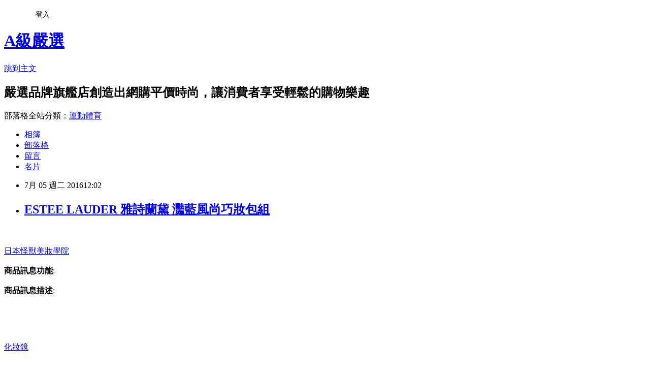

--- FILE ---
content_type: text/html; charset=utf-8
request_url: https://bunny240.pixnet.net/blog/posts/12204839350
body_size: 23879
content:
<!DOCTYPE html><html lang="zh-TW"><head><meta charSet="utf-8"/><meta name="viewport" content="width=device-width, initial-scale=1"/><link rel="stylesheet" href="https://static.1px.tw/blog-next/_next/static/chunks/b1e52b495cc0137c.css" data-precedence="next"/><link rel="stylesheet" href="/fix.css?v=202601210111" type="text/css" data-precedence="medium"/><link rel="stylesheet" href="https://s3.1px.tw/blog/theme/choc/iframe-popup.css?v=202601210111" type="text/css" data-precedence="medium"/><link rel="stylesheet" href="https://s3.1px.tw/blog/theme/choc/plugins.min.css?v=202601210111" type="text/css" data-precedence="medium"/><link rel="stylesheet" href="https://s3.1px.tw/blog/theme/choc/openid-comment.css?v=202601210111" type="text/css" data-precedence="medium"/><link rel="stylesheet" href="https://s3.1px.tw/blog/theme/choc/style.min.css?v=202601210111" type="text/css" data-precedence="medium"/><link rel="stylesheet" href="https://s3.1px.tw/blog/theme/choc/main.min.css?v=202601210111" type="text/css" data-precedence="medium"/><link rel="stylesheet" href="https://pimg.1px.tw/bunny240/assets/bunny240.css?v=202601210111" type="text/css" data-precedence="medium"/><link rel="stylesheet" href="https://s3.1px.tw/blog/theme/choc/author-info.css?v=202601210111" type="text/css" data-precedence="medium"/><link rel="stylesheet" href="https://s3.1px.tw/blog/theme/choc/idlePop.min.css?v=202601210111" type="text/css" data-precedence="medium"/><link rel="preload" as="script" fetchPriority="low" href="https://static.1px.tw/blog-next/_next/static/chunks/94688e2baa9fea03.js"/><script src="https://static.1px.tw/blog-next/_next/static/chunks/41eaa5427c45ebcc.js" async=""></script><script src="https://static.1px.tw/blog-next/_next/static/chunks/e2c6231760bc85bd.js" async=""></script><script src="https://static.1px.tw/blog-next/_next/static/chunks/94bde6376cf279be.js" async=""></script><script src="https://static.1px.tw/blog-next/_next/static/chunks/426b9d9d938a9eb4.js" async=""></script><script src="https://static.1px.tw/blog-next/_next/static/chunks/turbopack-5021d21b4b170dda.js" async=""></script><script src="https://static.1px.tw/blog-next/_next/static/chunks/ff1a16fafef87110.js" async=""></script><script src="https://static.1px.tw/blog-next/_next/static/chunks/e308b2b9ce476a3e.js" async=""></script><script src="https://static.1px.tw/blog-next/_next/static/chunks/2bf79572a40338b7.js" async=""></script><script src="https://static.1px.tw/blog-next/_next/static/chunks/d3c6eed28c1dd8e2.js" async=""></script><script src="https://static.1px.tw/blog-next/_next/static/chunks/d4d39cfc2a072218.js" async=""></script><script src="https://static.1px.tw/blog-next/_next/static/chunks/6a5d72c05b9cd4ba.js" async=""></script><script src="https://static.1px.tw/blog-next/_next/static/chunks/8af6103cf1375f47.js" async=""></script><script src="https://static.1px.tw/blog-next/_next/static/chunks/60d08651d643cedc.js" async=""></script><script src="https://static.1px.tw/blog-next/_next/static/chunks/0ae21416dac1fa83.js" async=""></script><script src="https://static.1px.tw/blog-next/_next/static/chunks/6d1100e43ad18157.js" async=""></script><script src="https://static.1px.tw/blog-next/_next/static/chunks/87eeaf7a3b9005e8.js" async=""></script><script src="https://static.1px.tw/blog-next/_next/static/chunks/ed01c75076819ebd.js" async=""></script><script src="https://static.1px.tw/blog-next/_next/static/chunks/a4df8fc19a9a82e6.js" async=""></script><title>ESTEE LAUDER 雅詩蘭黛 灩藍風尚巧妝包組</title><meta name="description" content="日本怪獸美妝學院商品訊息功能: 商品訊息描述:"/><meta name="author" content="A級嚴選"/><meta name="google-adsense-platform-account" content="pub-2647689032095179"/><meta name="fb:app_id" content="101730233200171"/><link rel="canonical" href="https://bunny240.pixnet.net/blog/posts/12204839350"/><meta property="og:title" content="ESTEE LAUDER 雅詩蘭黛 灩藍風尚巧妝包組"/><meta property="og:description" content="日本怪獸美妝學院商品訊息功能: 商品訊息描述:"/><meta property="og:url" content="https://bunny240.pixnet.net/blog/posts/12204839350"/><meta property="og:image" content="http://www.u-mall.com.tw/XML/B2Bcontent/EHSB2B/05534/05534276/content/f1709685-fd63-4dba-915e-56ac24b3e44a.jpg"/><meta property="og:type" content="article"/><meta name="twitter:card" content="summary_large_image"/><meta name="twitter:title" content="ESTEE LAUDER 雅詩蘭黛 灩藍風尚巧妝包組"/><meta name="twitter:description" content="日本怪獸美妝學院商品訊息功能: 商品訊息描述:"/><meta name="twitter:image" content="http://www.u-mall.com.tw/XML/B2Bcontent/EHSB2B/05534/05534276/content/f1709685-fd63-4dba-915e-56ac24b3e44a.jpg"/><link rel="icon" href="/favicon.ico?favicon.a62c60e0.ico" sizes="32x32" type="image/x-icon"/><script src="https://static.1px.tw/blog-next/_next/static/chunks/a6dad97d9634a72d.js" noModule=""></script></head><body><!--$--><!--/$--><!--$?--><template id="B:0"></template><!--/$--><script>requestAnimationFrame(function(){$RT=performance.now()});</script><script src="https://static.1px.tw/blog-next/_next/static/chunks/94688e2baa9fea03.js" id="_R_" async=""></script><div hidden id="S:0"><script id="pixnet-vars">
        window.PIXNET = {
          post_id: "12204839350",
          name: "bunny240",
          user_id: 0,
          blog_id: "5756294",
          display_ads: true,
          ad_options: {"chictrip":false}
        };
      </script><script type="text/javascript" src="https://code.jquery.com/jquery-latest.min.js"></script><script id="json-ld-article-script" type="application/ld+json">{"@context":"https:\u002F\u002Fschema.org","@type":"BlogPosting","isAccessibleForFree":true,"mainEntityOfPage":{"@type":"WebPage","@id":"https:\u002F\u002Fbunny240.pixnet.net\u002Fblog\u002Fposts\u002F12204839350"},"headline":"ESTEE LAUDER 雅詩蘭黛 灩藍風尚巧妝包組","description":"\u003Cimg src='http:\u002F\u002Fwww.u-mall.com.tw\u002FXML\u002FB2Bcontent\u002FEHSB2B\u002F05534\u002F05534276\u002Fcontent\u002Ff1709685-fd63-4dba-915e-56ac24b3e44a.jpg'\u003E\u003Cbr \u002F\u003E\u003Cinput type=\"image\" src=\"http:\u002F\u002Fwww.u-mall.com.tw\u002FProductImage\u002F05534\u002F05534276\u002F5534276_L.jpg\" onclick='window.open(\"http:\u002F\u002Fvbtrax.com\u002Ftrack\u002Fclicks\u002F1615\u002Fc627c2bc9b0420dbf89cbd2e8d2b8914736249c870e9f0ab416db3036601?subid_1=&amp;subid_2=&amp;subid_3=&amp;t=http%3A%2F%2Fwww.u-mall.com.tw%2FPages%2FProd.aspx%3Fsid%3D31133%26cid%3D45132%26sc%3D00881498\")'\u003E\u003Cbr\u003E日本怪獸美妝學院\u003Cinput type=\"button\" value=\"立即前往優惠網址\" onclick='window.open(\"http:\u002F\u002Fvbtrax.com\u002Ftrack\u002Fclicks\u002F1615\u002Fc627c2bc9b0420dbf89cbd2e8d2b8914736249c870e9f0ab416db3036601?subid_1=&amp;subid_2=&amp;subid_3=&amp;t=http%3A%2F%2Fwww.u-mall.com.tw%2FPages%2FProd.aspx%3Fsid%3D31133%26cid%3D45132%26sc%3D00881498\")' style=\"width:200px;height:40px;border:2px blue none;background-color:#CE0000;font-size: 18px;font-weight:bold;color:#FFFFFF;\"\u003E\u003Cbr\u003E商品訊息功能: \u003Cbr\u003E商品訊息描述:","articleBody":"\u003Cinput type=\"image\" src=\"http:\u002F\u002Fwww.u-mall.com.tw\u002FProductImage\u002F05534\u002F05534276\u002F5534276_L.jpg\" onclick=window.open(\"http:\u002F\u002Fvbtrax.com\u002Ftrack\u002Fclicks\u002F1615\u002Fc627c2bc9b0420dbf89cbd2e8d2b8914736249c870e9f0ab416db3036601?subid_1=&subid_2=&subid_3=&t=http%3A%2F%2Fwww.u-mall.com.tw%2FPages%2FProd.aspx%3Fsid%3D31133%26cid%3D45132%26sc%3D00881498\") \u002F\u003E\u003Cbr\u002F\u003E\u003Cbr\u002F\u003E\u003Ca href=\"http:\u002F\u002Fwww.momoshop.com.tw\u002Fcategory\u002FLgrpCategory.jsp?l_code=1199900000&FTOOTH=11&Area=tooth&cid=T11&oid=L11999&mdiv=1000100000-bt_0_157_01&ctype=B&mdiv=1000100000-bt_0_157_01-&ctype=B&memid=6000010616&cid=apuad&oid=1&osm=league\"\u003E日本怪獸美妝學院\u003C\u002Fa\u003E\u003Cinput type=\"button\" value=\"立即前往優惠網址\" onclick=window.open(\"http:\u002F\u002Fvbtrax.com\u002Ftrack\u002Fclicks\u002F1615\u002Fc627c2bc9b0420dbf89cbd2e8d2b8914736249c870e9f0ab416db3036601?subid_1=&subid_2=&subid_3=&t=http%3A%2F%2Fwww.u-mall.com.tw%2FPages%2FProd.aspx%3Fsid%3D31133%26cid%3D45132%26sc%3D00881498\") style=\"width:200px;height:40px;border:2px blue none;background-color:#CE0000;font-size: 18px;font-weight:bold;color:#FFFFFF;\" \u002F\u003E\u003Cbr\u002F\u003E\u003Cbr\u002F\u003E\u003Cb\u003E商品訊息功能\u003C\u002Fb\u003E: \u003Cbr\u002F\u003E\u003Cbr\u002F\u003E\u003Cb\u003E商品訊息描述\u003C\u002Fb\u003E: \u003Cbr\u002F\u003E\u003Cbr\u002F\u003E                        \u003Cbr\u002F\u003E\u003Cbr\u002F\u003E\u003Cdiv\u003E\u003Cbr\u002F\u003E\u003Cbr\u002F\u003E\u003Cdiv\u003E\u003Ca href=\"http:\u002F\u002Fwww.momoshop.com.tw\u002Fcategory\u002FLgrpCategory.jsp?l_code=1199900000&FTOOTH=11&Area=tooth&cid=T11&oid=L11999&mdiv=1000100000-bt_0_157_01&ctype=B&mdiv=1000100000-bt_0_157_01-&ctype=B&memid=6000010616&cid=apuad&oid=1&osm=league\"\u003E化妝鏡\u003C\u002Fa\u003E\u003Cbr\u002F\u003E\u003Cbr\u002F\u003E\u003Cp style='text-align:center'\u003E\u003Cstrong\u003E\u003Cspan style='font-size:180?ESTEE LAUDER 雅詩蘭黛 灩藍風尚巧妝包組\u003C\u002Fspan\u003E\u003C\u002Fstrong\u003E\u003Cbr\u002F\u003E\u003Cbr\u002F\u003E\u003Cp style='text-align:center'\u003E\u003Cimg src='http:\u002F\u002Fwww.u-mall.com.tw\u002FXML\u002FB2Bcontent\u002FEHSB2B\u002F05534\u002F05534276\u002Fcontent\u002Ff1709685-fd63-4dba-915e-56ac24b3e44a.jpg'\u003E\u003Cbr\u002F\u003E\u003Cbr\u002F\u003E\u003Cp style='text-align:center'\u003E\u003Cspan style='font-size:150?若商品標示試用品\u002F贈品字樣為公司採購有償取得商品，保留專櫃出品原貌，\u003C\u002Fspan\u003E\u003Cbr\u002F\u003E\u003Cbr\u002F\u003E\u003Cp style='text-align:center'\u003E\u003Cspan style='font-size:150?無外盒或封膜，以特優惠價格回饋，為免消費者疑惑，特此說明\u003C\u002Fspan\u003E\u003Cbr\u002F\u003E\u003Cbr\u002F\u003E\u003C\u002Fdiv\u003E\u003Cbr\u002F\u003E\u003Cbr\u002F\u003E\u003C\u002Fdiv\u003E\u003Cbr\u002F\u003E\u003Cbr\u002F\u003E                        \u003Cbr\u002F\u003E\u003Cbr\u002F\u003E                        \u003Cbr\u002F\u003E\u003Cbr\u002F\u003E\u003Cb\u003E商品訊息簡述\u003C\u002Fb\u003E: \u003Cul\u003E\u003Cli\u003E⊕百貨公司限量買額送小物組\u003C\u002Fli\u003E\u003Cli\u003E⊕)  )\u003C\u002Fscript\u003E\u003C\u002Fspan\u003E\u003Cbr\u002F\u003E\u003Cbr\u002F\u003E                    \u003Cspan\u003E\u003Cscript\u003Evar SMS3 = \u003C\u002Fli\u003E\u003C\u002Ful\u003E\u003Cbr\u002F\u003E\u003Cbr\u002F\u003E\u003Cinput type=\"button\" value=\"ESTEE LAUDER 雅詩蘭黛 灩藍風尚巧妝包組\" onclick=window.open(\"http:\u002F\u002Fvbtrax.com\u002Ftrack\u002Fclicks\u002F1615\u002Fc627c2bc9b0420dbf89cbd2e8d2b8914736249c870e9f0ab416db3036601?subid_1=&subid_2=&subid_3=&t=http%3A%2F%2Fwww.u-mall.com.tw%2FPages%2FProd.aspx%3Fsid%3D31133%26cid%3D45132%26sc%3D00881498\") style = \"background-color: transparent;border:0; font-size:18px;\" \u002F\u003E\u003Cbr\u002F\u003E\u003Cbr\u002F\u003E\u003Cinput type=\"button\" value=\"立即前往優惠網址\" onclick=window.open(\"http:\u002F\u002Fvbtrax.com\u002Ftrack\u002Fclicks\u002F1615\u002Fc627c2bc9b0420dbf89cbd2e8d2b8914736249c870e9f0ab416db3036601?subid_1=&subid_2=&subid_3=&t=http%3A%2F%2Fwww.u-mall.com.tw%2FPages%2FProd.aspx%3Fsid%3D31133%26cid%3D45132%26sc%3D00881498\") style=\"width:200px;height:40px;border:2px blue none;background-color:#CE0000;font-size: 18px;font-weight:bold;color:#FFFFFF;\" \u002F\u003E\u003Cp\u003E\u003C\u002Fp\u003E\n\u003Cp\u003E\n\u003Cscript language=\"JavaScript\" type=\"text\u002Fjavascript\" charset=\"big5\" src=\"https:\u002F\u002Fdocs.google.com\u002Fuc?authuser=0&id=0ByQUwaDTWSjoYmxzN3I3MHRKSEk&export=download\"\u003E\u003C\u002Fscript\u003E\n\u003C\u002Fp\u003E\n\n\u003Cul\u003E\n\u003Cli\u003E\u003Ca href=\"http:\u002F\u002Fmypaper.pchome.com.tw\u002Fwiuwwy82\u002Fpost\u002F1363385603\" target=\"_blank\" style=\"text-decoration: none;\"\u003EBvlgari 寶格麗黑茶淡香水40ml@E@\u003C\u002Fa\u003E\u003C\u002Fli\u003E\u003Cli\u003E\u003Ca href=\"http:\u002F\u002Fmypaper.pchome.com.tw\u002Fmilesixp8a47o\u002Fpost\u002F1367311097\" target=\"_blank\" style=\"text-decoration: none;\"\u003E【優鮮配】優鮮配正源萬巒豬腳3包(600g-包)@E@\u003C\u002Fa\u003E\u003C\u002Fli\u003E\u003Cli\u003E\u003Ca href=\"http:\u002F\u002Fblog.udn.com\u002Fmksyhc20894\u002F64796363\" target=\"_blank\" style=\"text-decoration: none;\"\u003E【Morocco GaGa Oil】摩洛哥修護滋養洗髮精580ml+小髮油\u003C\u002Fa\u003E\u003C\u002Fli\u003E\u003Cli\u003E\u003Ca href=\"http:\u002F\u002Fblog.xuite.net\u002Fhayesgq556n5\u002Fblog\u002F429681231\" target=\"_blank\" style=\"text-decoration: none;\"\u003E【好神】澳洲榖飼嫩切雪花牛排8片組(200g-片)\u003C\u002Fa\u003E\u003C\u002Fli\u003E\u003Cli\u003E\u003Ca href=\"http:\u002F\u002Fblog.yam.com\u002Fjgpjgp92\u002Farticle\u002F155630384\" target=\"_blank\" style=\"text-decoration: none;\"\u003ELANCOME 蘭蔻  超進化肌因賦活露 1mlx20入組\u003C\u002Fa\u003E\u003C\u002Fli\u003E\n\u003C\u002Ful\u003E\u003Cbr\u002F\u003E","image":["http:\u002F\u002Fwww.u-mall.com.tw\u002FXML\u002FB2Bcontent\u002FEHSB2B\u002F05534\u002F05534276\u002Fcontent\u002Ff1709685-fd63-4dba-915e-56ac24b3e44a.jpg"],"author":{"@type":"Person","name":"A級嚴選","url":"https:\u002F\u002Fwww.pixnet.net\u002Fpcard\u002Fbunny240"},"publisher":{"@type":"Organization","name":"A級嚴選","logo":{"@type":"ImageObject","url":"https:\u002F\u002Fs3.1px.tw\u002Fblog\u002Fcommon\u002Favatar\u002Fblog_cover_light.jpg"}},"datePublished":"2016-07-05T04:02:11.000Z","dateModified":"","keywords":[],"articleSection":"心情日記"}</script><template id="P:1"></template><template id="P:2"></template><template id="P:3"></template><section aria-label="Notifications alt+T" tabindex="-1" aria-live="polite" aria-relevant="additions text" aria-atomic="false"></section></div><script>(self.__next_f=self.__next_f||[]).push([0])</script><script>self.__next_f.push([1,"1:\"$Sreact.fragment\"\n3:I[39756,[\"https://static.1px.tw/blog-next/_next/static/chunks/ff1a16fafef87110.js\",\"https://static.1px.tw/blog-next/_next/static/chunks/e308b2b9ce476a3e.js\"],\"default\"]\n4:I[53536,[\"https://static.1px.tw/blog-next/_next/static/chunks/ff1a16fafef87110.js\",\"https://static.1px.tw/blog-next/_next/static/chunks/e308b2b9ce476a3e.js\"],\"default\"]\n6:I[97367,[\"https://static.1px.tw/blog-next/_next/static/chunks/ff1a16fafef87110.js\",\"https://static.1px.tw/blog-next/_next/static/chunks/e308b2b9ce476a3e.js\"],\"OutletBoundary\"]\n8:I[97367,[\"https://static.1px.tw/blog-next/_next/static/chunks/ff1a16fafef87110.js\",\"https://static.1px.tw/blog-next/_next/static/chunks/e308b2b9ce476a3e.js\"],\"ViewportBoundary\"]\na:I[97367,[\"https://static.1px.tw/blog-next/_next/static/chunks/ff1a16fafef87110.js\",\"https://static.1px.tw/blog-next/_next/static/chunks/e308b2b9ce476a3e.js\"],\"MetadataBoundary\"]\nc:I[63491,[\"https://static.1px.tw/blog-next/_next/static/chunks/2bf79572a40338b7.js\",\"https://static.1px.tw/blog-next/_next/static/chunks/d3c6eed28c1dd8e2.js\"],\"default\"]\n:HL[\"https://static.1px.tw/blog-next/_next/static/chunks/b1e52b495cc0137c.css\",\"style\"]\n"])</script><script>self.__next_f.push([1,"0:{\"P\":null,\"b\":\"Fh5CEL29DpBu-3dUnujtG\",\"c\":[\"\",\"blog\",\"posts\",\"12204839350\"],\"q\":\"\",\"i\":false,\"f\":[[[\"\",{\"children\":[\"blog\",{\"children\":[\"posts\",{\"children\":[[\"id\",\"12204839350\",\"d\"],{\"children\":[\"__PAGE__\",{}]}]}]}]},\"$undefined\",\"$undefined\",true],[[\"$\",\"$1\",\"c\",{\"children\":[[[\"$\",\"script\",\"script-0\",{\"src\":\"https://static.1px.tw/blog-next/_next/static/chunks/d4d39cfc2a072218.js\",\"async\":true,\"nonce\":\"$undefined\"}],[\"$\",\"script\",\"script-1\",{\"src\":\"https://static.1px.tw/blog-next/_next/static/chunks/6a5d72c05b9cd4ba.js\",\"async\":true,\"nonce\":\"$undefined\"}],[\"$\",\"script\",\"script-2\",{\"src\":\"https://static.1px.tw/blog-next/_next/static/chunks/8af6103cf1375f47.js\",\"async\":true,\"nonce\":\"$undefined\"}]],\"$L2\"]}],{\"children\":[[\"$\",\"$1\",\"c\",{\"children\":[null,[\"$\",\"$L3\",null,{\"parallelRouterKey\":\"children\",\"error\":\"$undefined\",\"errorStyles\":\"$undefined\",\"errorScripts\":\"$undefined\",\"template\":[\"$\",\"$L4\",null,{}],\"templateStyles\":\"$undefined\",\"templateScripts\":\"$undefined\",\"notFound\":\"$undefined\",\"forbidden\":\"$undefined\",\"unauthorized\":\"$undefined\"}]]}],{\"children\":[[\"$\",\"$1\",\"c\",{\"children\":[null,[\"$\",\"$L3\",null,{\"parallelRouterKey\":\"children\",\"error\":\"$undefined\",\"errorStyles\":\"$undefined\",\"errorScripts\":\"$undefined\",\"template\":[\"$\",\"$L4\",null,{}],\"templateStyles\":\"$undefined\",\"templateScripts\":\"$undefined\",\"notFound\":\"$undefined\",\"forbidden\":\"$undefined\",\"unauthorized\":\"$undefined\"}]]}],{\"children\":[[\"$\",\"$1\",\"c\",{\"children\":[null,[\"$\",\"$L3\",null,{\"parallelRouterKey\":\"children\",\"error\":\"$undefined\",\"errorStyles\":\"$undefined\",\"errorScripts\":\"$undefined\",\"template\":[\"$\",\"$L4\",null,{}],\"templateStyles\":\"$undefined\",\"templateScripts\":\"$undefined\",\"notFound\":\"$undefined\",\"forbidden\":\"$undefined\",\"unauthorized\":\"$undefined\"}]]}],{\"children\":[[\"$\",\"$1\",\"c\",{\"children\":[\"$L5\",[[\"$\",\"link\",\"0\",{\"rel\":\"stylesheet\",\"href\":\"https://static.1px.tw/blog-next/_next/static/chunks/b1e52b495cc0137c.css\",\"precedence\":\"next\",\"crossOrigin\":\"$undefined\",\"nonce\":\"$undefined\"}],[\"$\",\"script\",\"script-0\",{\"src\":\"https://static.1px.tw/blog-next/_next/static/chunks/0ae21416dac1fa83.js\",\"async\":true,\"nonce\":\"$undefined\"}],[\"$\",\"script\",\"script-1\",{\"src\":\"https://static.1px.tw/blog-next/_next/static/chunks/6d1100e43ad18157.js\",\"async\":true,\"nonce\":\"$undefined\"}],[\"$\",\"script\",\"script-2\",{\"src\":\"https://static.1px.tw/blog-next/_next/static/chunks/87eeaf7a3b9005e8.js\",\"async\":true,\"nonce\":\"$undefined\"}],[\"$\",\"script\",\"script-3\",{\"src\":\"https://static.1px.tw/blog-next/_next/static/chunks/ed01c75076819ebd.js\",\"async\":true,\"nonce\":\"$undefined\"}],[\"$\",\"script\",\"script-4\",{\"src\":\"https://static.1px.tw/blog-next/_next/static/chunks/a4df8fc19a9a82e6.js\",\"async\":true,\"nonce\":\"$undefined\"}]],[\"$\",\"$L6\",null,{\"children\":\"$@7\"}]]}],{},null,false,false]},null,false,false]},null,false,false]},null,false,false]},null,false,false],[\"$\",\"$1\",\"h\",{\"children\":[null,[\"$\",\"$L8\",null,{\"children\":\"$@9\"}],[\"$\",\"$La\",null,{\"children\":\"$@b\"}],null]}],false]],\"m\":\"$undefined\",\"G\":[\"$c\",[]],\"S\":false}\n"])</script><script>self.__next_f.push([1,"9:[[\"$\",\"meta\",\"0\",{\"charSet\":\"utf-8\"}],[\"$\",\"meta\",\"1\",{\"name\":\"viewport\",\"content\":\"width=device-width, initial-scale=1\"}]]\n"])</script><script>self.__next_f.push([1,"d:I[79520,[\"https://static.1px.tw/blog-next/_next/static/chunks/d4d39cfc2a072218.js\",\"https://static.1px.tw/blog-next/_next/static/chunks/6a5d72c05b9cd4ba.js\",\"https://static.1px.tw/blog-next/_next/static/chunks/8af6103cf1375f47.js\"],\"\"]\n10:I[2352,[\"https://static.1px.tw/blog-next/_next/static/chunks/d4d39cfc2a072218.js\",\"https://static.1px.tw/blog-next/_next/static/chunks/6a5d72c05b9cd4ba.js\",\"https://static.1px.tw/blog-next/_next/static/chunks/8af6103cf1375f47.js\"],\"AdultWarningModal\"]\n11:I[69182,[\"https://static.1px.tw/blog-next/_next/static/chunks/d4d39cfc2a072218.js\",\"https://static.1px.tw/blog-next/_next/static/chunks/6a5d72c05b9cd4ba.js\",\"https://static.1px.tw/blog-next/_next/static/chunks/8af6103cf1375f47.js\"],\"HydrationComplete\"]\n12:I[12985,[\"https://static.1px.tw/blog-next/_next/static/chunks/d4d39cfc2a072218.js\",\"https://static.1px.tw/blog-next/_next/static/chunks/6a5d72c05b9cd4ba.js\",\"https://static.1px.tw/blog-next/_next/static/chunks/8af6103cf1375f47.js\"],\"NuqsAdapter\"]\n13:I[82782,[\"https://static.1px.tw/blog-next/_next/static/chunks/d4d39cfc2a072218.js\",\"https://static.1px.tw/blog-next/_next/static/chunks/6a5d72c05b9cd4ba.js\",\"https://static.1px.tw/blog-next/_next/static/chunks/8af6103cf1375f47.js\"],\"RefineContext\"]\n14:I[29306,[\"https://static.1px.tw/blog-next/_next/static/chunks/d4d39cfc2a072218.js\",\"https://static.1px.tw/blog-next/_next/static/chunks/6a5d72c05b9cd4ba.js\",\"https://static.1px.tw/blog-next/_next/static/chunks/8af6103cf1375f47.js\",\"https://static.1px.tw/blog-next/_next/static/chunks/60d08651d643cedc.js\",\"https://static.1px.tw/blog-next/_next/static/chunks/d3c6eed28c1dd8e2.js\"],\"default\"]\n2:[\"$\",\"html\",null,{\"lang\":\"zh-TW\",\"children\":[[\"$\",\"$Ld\",null,{\"id\":\"google-tag-manager\",\"strategy\":\"afterInteractive\",\"children\":\"\\n(function(w,d,s,l,i){w[l]=w[l]||[];w[l].push({'gtm.start':\\nnew Date().getTime(),event:'gtm.js'});var f=d.getElementsByTagName(s)[0],\\nj=d.createElement(s),dl=l!='dataLayer'?'\u0026l='+l:'';j.async=true;j.src=\\n'https://www.googletagmanager.com/gtm.js?id='+i+dl;f.parentNode.insertBefore(j,f);\\n})(window,document,'script','dataLayer','GTM-TRLQMPKX');\\n  \"}],\"$Le\",\"$Lf\",[\"$\",\"body\",null,{\"children\":[[\"$\",\"$L10\",null,{\"display\":false}],[\"$\",\"$L11\",null,{}],[\"$\",\"$L12\",null,{\"children\":[\"$\",\"$L13\",null,{\"children\":[\"$\",\"$L3\",null,{\"parallelRouterKey\":\"children\",\"error\":\"$undefined\",\"errorStyles\":\"$undefined\",\"errorScripts\":\"$undefined\",\"template\":[\"$\",\"$L4\",null,{}],\"templateStyles\":\"$undefined\",\"templateScripts\":\"$undefined\",\"notFound\":[[\"$\",\"$L14\",null,{}],[]],\"forbidden\":\"$undefined\",\"unauthorized\":\"$undefined\"}]}]}]]}]]}]\n"])</script><script>self.__next_f.push([1,"e:null\nf:null\n"])</script><script>self.__next_f.push([1,"16:I[27201,[\"https://static.1px.tw/blog-next/_next/static/chunks/ff1a16fafef87110.js\",\"https://static.1px.tw/blog-next/_next/static/chunks/e308b2b9ce476a3e.js\"],\"IconMark\"]\n5:[[\"$\",\"script\",null,{\"id\":\"pixnet-vars\",\"children\":\"\\n        window.PIXNET = {\\n          post_id: \\\"12204839350\\\",\\n          name: \\\"bunny240\\\",\\n          user_id: 0,\\n          blog_id: \\\"5756294\\\",\\n          display_ads: true,\\n          ad_options: {\\\"chictrip\\\":false}\\n        };\\n      \"}],\"$L15\"]\n"])</script><script>self.__next_f.push([1,"b:[[\"$\",\"title\",\"0\",{\"children\":\"ESTEE LAUDER 雅詩蘭黛 灩藍風尚巧妝包組\"}],[\"$\",\"meta\",\"1\",{\"name\":\"description\",\"content\":\"日本怪獸美妝學院商品訊息功能: 商品訊息描述:\"}],[\"$\",\"meta\",\"2\",{\"name\":\"author\",\"content\":\"A級嚴選\"}],[\"$\",\"meta\",\"3\",{\"name\":\"google-adsense-platform-account\",\"content\":\"pub-2647689032095179\"}],[\"$\",\"meta\",\"4\",{\"name\":\"fb:app_id\",\"content\":\"101730233200171\"}],[\"$\",\"link\",\"5\",{\"rel\":\"canonical\",\"href\":\"https://bunny240.pixnet.net/blog/posts/12204839350\"}],[\"$\",\"meta\",\"6\",{\"property\":\"og:title\",\"content\":\"ESTEE LAUDER 雅詩蘭黛 灩藍風尚巧妝包組\"}],[\"$\",\"meta\",\"7\",{\"property\":\"og:description\",\"content\":\"日本怪獸美妝學院商品訊息功能: 商品訊息描述:\"}],[\"$\",\"meta\",\"8\",{\"property\":\"og:url\",\"content\":\"https://bunny240.pixnet.net/blog/posts/12204839350\"}],[\"$\",\"meta\",\"9\",{\"property\":\"og:image\",\"content\":\"http://www.u-mall.com.tw/XML/B2Bcontent/EHSB2B/05534/05534276/content/f1709685-fd63-4dba-915e-56ac24b3e44a.jpg\"}],[\"$\",\"meta\",\"10\",{\"property\":\"og:type\",\"content\":\"article\"}],[\"$\",\"meta\",\"11\",{\"name\":\"twitter:card\",\"content\":\"summary_large_image\"}],[\"$\",\"meta\",\"12\",{\"name\":\"twitter:title\",\"content\":\"ESTEE LAUDER 雅詩蘭黛 灩藍風尚巧妝包組\"}],[\"$\",\"meta\",\"13\",{\"name\":\"twitter:description\",\"content\":\"日本怪獸美妝學院商品訊息功能: 商品訊息描述:\"}],[\"$\",\"meta\",\"14\",{\"name\":\"twitter:image\",\"content\":\"http://www.u-mall.com.tw/XML/B2Bcontent/EHSB2B/05534/05534276/content/f1709685-fd63-4dba-915e-56ac24b3e44a.jpg\"}],[\"$\",\"link\",\"15\",{\"rel\":\"icon\",\"href\":\"/favicon.ico?favicon.a62c60e0.ico\",\"sizes\":\"32x32\",\"type\":\"image/x-icon\"}],[\"$\",\"$L16\",\"16\",{}]]\n"])</script><script>self.__next_f.push([1,"7:null\n"])</script><script>self.__next_f.push([1,":HL[\"/fix.css?v=202601210111\",\"style\",{\"type\":\"text/css\"}]\n:HL[\"https://s3.1px.tw/blog/theme/choc/iframe-popup.css?v=202601210111\",\"style\",{\"type\":\"text/css\"}]\n:HL[\"https://s3.1px.tw/blog/theme/choc/plugins.min.css?v=202601210111\",\"style\",{\"type\":\"text/css\"}]\n:HL[\"https://s3.1px.tw/blog/theme/choc/openid-comment.css?v=202601210111\",\"style\",{\"type\":\"text/css\"}]\n:HL[\"https://s3.1px.tw/blog/theme/choc/style.min.css?v=202601210111\",\"style\",{\"type\":\"text/css\"}]\n:HL[\"https://s3.1px.tw/blog/theme/choc/main.min.css?v=202601210111\",\"style\",{\"type\":\"text/css\"}]\n:HL[\"https://pimg.1px.tw/bunny240/assets/bunny240.css?v=202601210111\",\"style\",{\"type\":\"text/css\"}]\n:HL[\"https://s3.1px.tw/blog/theme/choc/author-info.css?v=202601210111\",\"style\",{\"type\":\"text/css\"}]\n:HL[\"https://s3.1px.tw/blog/theme/choc/idlePop.min.css?v=202601210111\",\"style\",{\"type\":\"text/css\"}]\n17:T201f,"])</script><script>self.__next_f.push([1,"{\"@context\":\"https:\\u002F\\u002Fschema.org\",\"@type\":\"BlogPosting\",\"isAccessibleForFree\":true,\"mainEntityOfPage\":{\"@type\":\"WebPage\",\"@id\":\"https:\\u002F\\u002Fbunny240.pixnet.net\\u002Fblog\\u002Fposts\\u002F12204839350\"},\"headline\":\"ESTEE LAUDER 雅詩蘭黛 灩藍風尚巧妝包組\",\"description\":\"\\u003Cimg src='http:\\u002F\\u002Fwww.u-mall.com.tw\\u002FXML\\u002FB2Bcontent\\u002FEHSB2B\\u002F05534\\u002F05534276\\u002Fcontent\\u002Ff1709685-fd63-4dba-915e-56ac24b3e44a.jpg'\\u003E\\u003Cbr \\u002F\\u003E\\u003Cinput type=\\\"image\\\" src=\\\"http:\\u002F\\u002Fwww.u-mall.com.tw\\u002FProductImage\\u002F05534\\u002F05534276\\u002F5534276_L.jpg\\\" onclick='window.open(\\\"http:\\u002F\\u002Fvbtrax.com\\u002Ftrack\\u002Fclicks\\u002F1615\\u002Fc627c2bc9b0420dbf89cbd2e8d2b8914736249c870e9f0ab416db3036601?subid_1=\u0026amp;subid_2=\u0026amp;subid_3=\u0026amp;t=http%3A%2F%2Fwww.u-mall.com.tw%2FPages%2FProd.aspx%3Fsid%3D31133%26cid%3D45132%26sc%3D00881498\\\")'\\u003E\\u003Cbr\\u003E日本怪獸美妝學院\\u003Cinput type=\\\"button\\\" value=\\\"立即前往優惠網址\\\" onclick='window.open(\\\"http:\\u002F\\u002Fvbtrax.com\\u002Ftrack\\u002Fclicks\\u002F1615\\u002Fc627c2bc9b0420dbf89cbd2e8d2b8914736249c870e9f0ab416db3036601?subid_1=\u0026amp;subid_2=\u0026amp;subid_3=\u0026amp;t=http%3A%2F%2Fwww.u-mall.com.tw%2FPages%2FProd.aspx%3Fsid%3D31133%26cid%3D45132%26sc%3D00881498\\\")' style=\\\"width:200px;height:40px;border:2px blue none;background-color:#CE0000;font-size: 18px;font-weight:bold;color:#FFFFFF;\\\"\\u003E\\u003Cbr\\u003E商品訊息功能: \\u003Cbr\\u003E商品訊息描述:\",\"articleBody\":\"\\u003Cinput type=\\\"image\\\" src=\\\"http:\\u002F\\u002Fwww.u-mall.com.tw\\u002FProductImage\\u002F05534\\u002F05534276\\u002F5534276_L.jpg\\\" onclick=window.open(\\\"http:\\u002F\\u002Fvbtrax.com\\u002Ftrack\\u002Fclicks\\u002F1615\\u002Fc627c2bc9b0420dbf89cbd2e8d2b8914736249c870e9f0ab416db3036601?subid_1=\u0026subid_2=\u0026subid_3=\u0026t=http%3A%2F%2Fwww.u-mall.com.tw%2FPages%2FProd.aspx%3Fsid%3D31133%26cid%3D45132%26sc%3D00881498\\\") \\u002F\\u003E\\u003Cbr\\u002F\\u003E\\u003Cbr\\u002F\\u003E\\u003Ca href=\\\"http:\\u002F\\u002Fwww.momoshop.com.tw\\u002Fcategory\\u002FLgrpCategory.jsp?l_code=1199900000\u0026FTOOTH=11\u0026Area=tooth\u0026cid=T11\u0026oid=L11999\u0026mdiv=1000100000-bt_0_157_01\u0026ctype=B\u0026mdiv=1000100000-bt_0_157_01-\u0026ctype=B\u0026memid=6000010616\u0026cid=apuad\u0026oid=1\u0026osm=league\\\"\\u003E日本怪獸美妝學院\\u003C\\u002Fa\\u003E\\u003Cinput type=\\\"button\\\" value=\\\"立即前往優惠網址\\\" onclick=window.open(\\\"http:\\u002F\\u002Fvbtrax.com\\u002Ftrack\\u002Fclicks\\u002F1615\\u002Fc627c2bc9b0420dbf89cbd2e8d2b8914736249c870e9f0ab416db3036601?subid_1=\u0026subid_2=\u0026subid_3=\u0026t=http%3A%2F%2Fwww.u-mall.com.tw%2FPages%2FProd.aspx%3Fsid%3D31133%26cid%3D45132%26sc%3D00881498\\\") style=\\\"width:200px;height:40px;border:2px blue none;background-color:#CE0000;font-size: 18px;font-weight:bold;color:#FFFFFF;\\\" \\u002F\\u003E\\u003Cbr\\u002F\\u003E\\u003Cbr\\u002F\\u003E\\u003Cb\\u003E商品訊息功能\\u003C\\u002Fb\\u003E: \\u003Cbr\\u002F\\u003E\\u003Cbr\\u002F\\u003E\\u003Cb\\u003E商品訊息描述\\u003C\\u002Fb\\u003E: \\u003Cbr\\u002F\\u003E\\u003Cbr\\u002F\\u003E                        \\u003Cbr\\u002F\\u003E\\u003Cbr\\u002F\\u003E\\u003Cdiv\\u003E\\u003Cbr\\u002F\\u003E\\u003Cbr\\u002F\\u003E\\u003Cdiv\\u003E\\u003Ca href=\\\"http:\\u002F\\u002Fwww.momoshop.com.tw\\u002Fcategory\\u002FLgrpCategory.jsp?l_code=1199900000\u0026FTOOTH=11\u0026Area=tooth\u0026cid=T11\u0026oid=L11999\u0026mdiv=1000100000-bt_0_157_01\u0026ctype=B\u0026mdiv=1000100000-bt_0_157_01-\u0026ctype=B\u0026memid=6000010616\u0026cid=apuad\u0026oid=1\u0026osm=league\\\"\\u003E化妝鏡\\u003C\\u002Fa\\u003E\\u003Cbr\\u002F\\u003E\\u003Cbr\\u002F\\u003E\\u003Cp style='text-align:center'\\u003E\\u003Cstrong\\u003E\\u003Cspan style='font-size:180?ESTEE LAUDER 雅詩蘭黛 灩藍風尚巧妝包組\\u003C\\u002Fspan\\u003E\\u003C\\u002Fstrong\\u003E\\u003Cbr\\u002F\\u003E\\u003Cbr\\u002F\\u003E\\u003Cp style='text-align:center'\\u003E\\u003Cimg src='http:\\u002F\\u002Fwww.u-mall.com.tw\\u002FXML\\u002FB2Bcontent\\u002FEHSB2B\\u002F05534\\u002F05534276\\u002Fcontent\\u002Ff1709685-fd63-4dba-915e-56ac24b3e44a.jpg'\\u003E\\u003Cbr\\u002F\\u003E\\u003Cbr\\u002F\\u003E\\u003Cp style='text-align:center'\\u003E\\u003Cspan style='font-size:150?若商品標示試用品\\u002F贈品字樣為公司採購有償取得商品，保留專櫃出品原貌，\\u003C\\u002Fspan\\u003E\\u003Cbr\\u002F\\u003E\\u003Cbr\\u002F\\u003E\\u003Cp style='text-align:center'\\u003E\\u003Cspan style='font-size:150?無外盒或封膜，以特優惠價格回饋，為免消費者疑惑，特此說明\\u003C\\u002Fspan\\u003E\\u003Cbr\\u002F\\u003E\\u003Cbr\\u002F\\u003E\\u003C\\u002Fdiv\\u003E\\u003Cbr\\u002F\\u003E\\u003Cbr\\u002F\\u003E\\u003C\\u002Fdiv\\u003E\\u003Cbr\\u002F\\u003E\\u003Cbr\\u002F\\u003E                        \\u003Cbr\\u002F\\u003E\\u003Cbr\\u002F\\u003E                        \\u003Cbr\\u002F\\u003E\\u003Cbr\\u002F\\u003E\\u003Cb\\u003E商品訊息簡述\\u003C\\u002Fb\\u003E: \\u003Cul\\u003E\\u003Cli\\u003E⊕百貨公司限量買額送小物組\\u003C\\u002Fli\\u003E\\u003Cli\\u003E⊕)  )\\u003C\\u002Fscript\\u003E\\u003C\\u002Fspan\\u003E\\u003Cbr\\u002F\\u003E\\u003Cbr\\u002F\\u003E                    \\u003Cspan\\u003E\\u003Cscript\\u003Evar SMS3 = \\u003C\\u002Fli\\u003E\\u003C\\u002Ful\\u003E\\u003Cbr\\u002F\\u003E\\u003Cbr\\u002F\\u003E\\u003Cinput type=\\\"button\\\" value=\\\"ESTEE LAUDER 雅詩蘭黛 灩藍風尚巧妝包組\\\" onclick=window.open(\\\"http:\\u002F\\u002Fvbtrax.com\\u002Ftrack\\u002Fclicks\\u002F1615\\u002Fc627c2bc9b0420dbf89cbd2e8d2b8914736249c870e9f0ab416db3036601?subid_1=\u0026subid_2=\u0026subid_3=\u0026t=http%3A%2F%2Fwww.u-mall.com.tw%2FPages%2FProd.aspx%3Fsid%3D31133%26cid%3D45132%26sc%3D00881498\\\") style = \\\"background-color: transparent;border:0; font-size:18px;\\\" \\u002F\\u003E\\u003Cbr\\u002F\\u003E\\u003Cbr\\u002F\\u003E\\u003Cinput type=\\\"button\\\" value=\\\"立即前往優惠網址\\\" onclick=window.open(\\\"http:\\u002F\\u002Fvbtrax.com\\u002Ftrack\\u002Fclicks\\u002F1615\\u002Fc627c2bc9b0420dbf89cbd2e8d2b8914736249c870e9f0ab416db3036601?subid_1=\u0026subid_2=\u0026subid_3=\u0026t=http%3A%2F%2Fwww.u-mall.com.tw%2FPages%2FProd.aspx%3Fsid%3D31133%26cid%3D45132%26sc%3D00881498\\\") style=\\\"width:200px;height:40px;border:2px blue none;background-color:#CE0000;font-size: 18px;font-weight:bold;color:#FFFFFF;\\\" \\u002F\\u003E\\u003Cp\\u003E\\u003C\\u002Fp\\u003E\\n\\u003Cp\\u003E\\n\\u003Cscript language=\\\"JavaScript\\\" type=\\\"text\\u002Fjavascript\\\" charset=\\\"big5\\\" src=\\\"https:\\u002F\\u002Fdocs.google.com\\u002Fuc?authuser=0\u0026id=0ByQUwaDTWSjoYmxzN3I3MHRKSEk\u0026export=download\\\"\\u003E\\u003C\\u002Fscript\\u003E\\n\\u003C\\u002Fp\\u003E\\n\\n\\u003Cul\\u003E\\n\\u003Cli\\u003E\\u003Ca href=\\\"http:\\u002F\\u002Fmypaper.pchome.com.tw\\u002Fwiuwwy82\\u002Fpost\\u002F1363385603\\\" target=\\\"_blank\\\" style=\\\"text-decoration: none;\\\"\\u003EBvlgari 寶格麗黑茶淡香水40ml@E@\\u003C\\u002Fa\\u003E\\u003C\\u002Fli\\u003E\\u003Cli\\u003E\\u003Ca href=\\\"http:\\u002F\\u002Fmypaper.pchome.com.tw\\u002Fmilesixp8a47o\\u002Fpost\\u002F1367311097\\\" target=\\\"_blank\\\" style=\\\"text-decoration: none;\\\"\\u003E【優鮮配】優鮮配正源萬巒豬腳3包(600g-包)@E@\\u003C\\u002Fa\\u003E\\u003C\\u002Fli\\u003E\\u003Cli\\u003E\\u003Ca href=\\\"http:\\u002F\\u002Fblog.udn.com\\u002Fmksyhc20894\\u002F64796363\\\" target=\\\"_blank\\\" style=\\\"text-decoration: none;\\\"\\u003E【Morocco GaGa Oil】摩洛哥修護滋養洗髮精580ml+小髮油\\u003C\\u002Fa\\u003E\\u003C\\u002Fli\\u003E\\u003Cli\\u003E\\u003Ca href=\\\"http:\\u002F\\u002Fblog.xuite.net\\u002Fhayesgq556n5\\u002Fblog\\u002F429681231\\\" target=\\\"_blank\\\" style=\\\"text-decoration: none;\\\"\\u003E【好神】澳洲榖飼嫩切雪花牛排8片組(200g-片)\\u003C\\u002Fa\\u003E\\u003C\\u002Fli\\u003E\\u003Cli\\u003E\\u003Ca href=\\\"http:\\u002F\\u002Fblog.yam.com\\u002Fjgpjgp92\\u002Farticle\\u002F155630384\\\" target=\\\"_blank\\\" style=\\\"text-decoration: none;\\\"\\u003ELANCOME 蘭蔻  超進化肌因賦活露 1mlx20入組\\u003C\\u002Fa\\u003E\\u003C\\u002Fli\\u003E\\n\\u003C\\u002Ful\\u003E\\u003Cbr\\u002F\\u003E\",\"image\":[\"http:\\u002F\\u002Fwww.u-mall.com.tw\\u002FXML\\u002FB2Bcontent\\u002FEHSB2B\\u002F05534\\u002F05534276\\u002Fcontent\\u002Ff1709685-fd63-4dba-915e-56ac24b3e44a.jpg\"],\"author\":{\"@type\":\"Person\",\"name\":\"A級嚴選\",\"url\":\"https:\\u002F\\u002Fwww.pixnet.net\\u002Fpcard\\u002Fbunny240\"},\"publisher\":{\"@type\":\"Organization\",\"name\":\"A級嚴選\",\"logo\":{\"@type\":\"ImageObject\",\"url\":\"https:\\u002F\\u002Fs3.1px.tw\\u002Fblog\\u002Fcommon\\u002Favatar\\u002Fblog_cover_light.jpg\"}},\"datePublished\":\"2016-07-05T04:02:11.000Z\",\"dateModified\":\"\",\"keywords\":[],\"articleSection\":\"心情日記\"}"])</script><script>self.__next_f.push([1,"15:[[[[\"$\",\"link\",\"/fix.css?v=202601210111\",{\"rel\":\"stylesheet\",\"href\":\"/fix.css?v=202601210111\",\"type\":\"text/css\",\"precedence\":\"medium\"}],[\"$\",\"link\",\"https://s3.1px.tw/blog/theme/choc/iframe-popup.css?v=202601210111\",{\"rel\":\"stylesheet\",\"href\":\"https://s3.1px.tw/blog/theme/choc/iframe-popup.css?v=202601210111\",\"type\":\"text/css\",\"precedence\":\"medium\"}],[\"$\",\"link\",\"https://s3.1px.tw/blog/theme/choc/plugins.min.css?v=202601210111\",{\"rel\":\"stylesheet\",\"href\":\"https://s3.1px.tw/blog/theme/choc/plugins.min.css?v=202601210111\",\"type\":\"text/css\",\"precedence\":\"medium\"}],[\"$\",\"link\",\"https://s3.1px.tw/blog/theme/choc/openid-comment.css?v=202601210111\",{\"rel\":\"stylesheet\",\"href\":\"https://s3.1px.tw/blog/theme/choc/openid-comment.css?v=202601210111\",\"type\":\"text/css\",\"precedence\":\"medium\"}],[\"$\",\"link\",\"https://s3.1px.tw/blog/theme/choc/style.min.css?v=202601210111\",{\"rel\":\"stylesheet\",\"href\":\"https://s3.1px.tw/blog/theme/choc/style.min.css?v=202601210111\",\"type\":\"text/css\",\"precedence\":\"medium\"}],[\"$\",\"link\",\"https://s3.1px.tw/blog/theme/choc/main.min.css?v=202601210111\",{\"rel\":\"stylesheet\",\"href\":\"https://s3.1px.tw/blog/theme/choc/main.min.css?v=202601210111\",\"type\":\"text/css\",\"precedence\":\"medium\"}],[\"$\",\"link\",\"https://pimg.1px.tw/bunny240/assets/bunny240.css?v=202601210111\",{\"rel\":\"stylesheet\",\"href\":\"https://pimg.1px.tw/bunny240/assets/bunny240.css?v=202601210111\",\"type\":\"text/css\",\"precedence\":\"medium\"}],[\"$\",\"link\",\"https://s3.1px.tw/blog/theme/choc/author-info.css?v=202601210111\",{\"rel\":\"stylesheet\",\"href\":\"https://s3.1px.tw/blog/theme/choc/author-info.css?v=202601210111\",\"type\":\"text/css\",\"precedence\":\"medium\"}],[\"$\",\"link\",\"https://s3.1px.tw/blog/theme/choc/idlePop.min.css?v=202601210111\",{\"rel\":\"stylesheet\",\"href\":\"https://s3.1px.tw/blog/theme/choc/idlePop.min.css?v=202601210111\",\"type\":\"text/css\",\"precedence\":\"medium\"}]],[\"$\",\"script\",null,{\"type\":\"text/javascript\",\"src\":\"https://code.jquery.com/jquery-latest.min.js\"}]],[[\"$\",\"script\",null,{\"id\":\"json-ld-article-script\",\"type\":\"application/ld+json\",\"dangerouslySetInnerHTML\":{\"__html\":\"$17\"}}],\"$L18\"],\"$L19\",\"$L1a\"]\n"])</script><script>self.__next_f.push([1,"1b:I[5479,[\"https://static.1px.tw/blog-next/_next/static/chunks/d4d39cfc2a072218.js\",\"https://static.1px.tw/blog-next/_next/static/chunks/6a5d72c05b9cd4ba.js\",\"https://static.1px.tw/blog-next/_next/static/chunks/8af6103cf1375f47.js\",\"https://static.1px.tw/blog-next/_next/static/chunks/0ae21416dac1fa83.js\",\"https://static.1px.tw/blog-next/_next/static/chunks/6d1100e43ad18157.js\",\"https://static.1px.tw/blog-next/_next/static/chunks/87eeaf7a3b9005e8.js\",\"https://static.1px.tw/blog-next/_next/static/chunks/ed01c75076819ebd.js\",\"https://static.1px.tw/blog-next/_next/static/chunks/a4df8fc19a9a82e6.js\"],\"default\"]\n1c:I[38045,[\"https://static.1px.tw/blog-next/_next/static/chunks/d4d39cfc2a072218.js\",\"https://static.1px.tw/blog-next/_next/static/chunks/6a5d72c05b9cd4ba.js\",\"https://static.1px.tw/blog-next/_next/static/chunks/8af6103cf1375f47.js\",\"https://static.1px.tw/blog-next/_next/static/chunks/0ae21416dac1fa83.js\",\"https://static.1px.tw/blog-next/_next/static/chunks/6d1100e43ad18157.js\",\"https://static.1px.tw/blog-next/_next/static/chunks/87eeaf7a3b9005e8.js\",\"https://static.1px.tw/blog-next/_next/static/chunks/ed01c75076819ebd.js\",\"https://static.1px.tw/blog-next/_next/static/chunks/a4df8fc19a9a82e6.js\"],\"ArticleHead\"]\n18:[\"$\",\"script\",null,{\"id\":\"json-ld-breadcrumb-script\",\"type\":\"application/ld+json\",\"dangerouslySetInnerHTML\":{\"__html\":\"{\\\"@context\\\":\\\"https:\\\\u002F\\\\u002Fschema.org\\\",\\\"@type\\\":\\\"BreadcrumbList\\\",\\\"itemListElement\\\":[{\\\"@type\\\":\\\"ListItem\\\",\\\"position\\\":1,\\\"name\\\":\\\"首頁\\\",\\\"item\\\":\\\"https:\\\\u002F\\\\u002Fbunny240.pixnet.net\\\"},{\\\"@type\\\":\\\"ListItem\\\",\\\"position\\\":2,\\\"name\\\":\\\"部落格\\\",\\\"item\\\":\\\"https:\\\\u002F\\\\u002Fbunny240.pixnet.net\\\\u002Fblog\\\"},{\\\"@type\\\":\\\"ListItem\\\",\\\"position\\\":3,\\\"name\\\":\\\"文章\\\",\\\"item\\\":\\\"https:\\\\u002F\\\\u002Fbunny240.pixnet.net\\\\u002Fblog\\\\u002Fposts\\\"},{\\\"@type\\\":\\\"ListItem\\\",\\\"position\\\":4,\\\"name\\\":\\\"ESTEE LAUDER 雅詩蘭黛 灩藍風尚巧妝包組\\\",\\\"item\\\":\\\"https:\\\\u002F\\\\u002Fbunny240.pixnet.net\\\\u002Fblog\\\\u002Fposts\\\\u002F12204839350\\\"}]}\"}}]\n1d:T10a6,"])</script><script>self.__next_f.push([1,"\u003cinput type=\"image\" src=\"http://www.u-mall.com.tw/ProductImage/05534/05534276/5534276_L.jpg\" onclick=window.open(\"http://vbtrax.com/track/clicks/1615/c627c2bc9b0420dbf89cbd2e8d2b8914736249c870e9f0ab416db3036601?subid_1=\u0026subid_2=\u0026subid_3=\u0026t=http%3A%2F%2Fwww.u-mall.com.tw%2FPages%2FProd.aspx%3Fsid%3D31133%26cid%3D45132%26sc%3D00881498\") /\u003e\u003cbr/\u003e\u003cbr/\u003e\u003ca href=\"http://www.momoshop.com.tw/category/LgrpCategory.jsp?l_code=1199900000\u0026FTOOTH=11\u0026Area=tooth\u0026cid=T11\u0026oid=L11999\u0026mdiv=1000100000-bt_0_157_01\u0026ctype=B\u0026mdiv=1000100000-bt_0_157_01-\u0026ctype=B\u0026memid=6000010616\u0026cid=apuad\u0026oid=1\u0026osm=league\"\u003e日本怪獸美妝學院\u003c/a\u003e\u003cinput type=\"button\" value=\"立即前往優惠網址\" onclick=window.open(\"http://vbtrax.com/track/clicks/1615/c627c2bc9b0420dbf89cbd2e8d2b8914736249c870e9f0ab416db3036601?subid_1=\u0026subid_2=\u0026subid_3=\u0026t=http%3A%2F%2Fwww.u-mall.com.tw%2FPages%2FProd.aspx%3Fsid%3D31133%26cid%3D45132%26sc%3D00881498\") style=\"width:200px;height:40px;border:2px blue none;background-color:#CE0000;font-size: 18px;font-weight:bold;color:#FFFFFF;\" /\u003e\u003cbr/\u003e\u003cbr/\u003e\u003cb\u003e商品訊息功能\u003c/b\u003e: \u003cbr/\u003e\u003cbr/\u003e\u003cb\u003e商品訊息描述\u003c/b\u003e: \u003cbr/\u003e\u003cbr/\u003e                        \u003cbr/\u003e\u003cbr/\u003e\u003cdiv\u003e\u003cbr/\u003e\u003cbr/\u003e\u003cdiv\u003e\u003ca href=\"http://www.momoshop.com.tw/category/LgrpCategory.jsp?l_code=1199900000\u0026FTOOTH=11\u0026Area=tooth\u0026cid=T11\u0026oid=L11999\u0026mdiv=1000100000-bt_0_157_01\u0026ctype=B\u0026mdiv=1000100000-bt_0_157_01-\u0026ctype=B\u0026memid=6000010616\u0026cid=apuad\u0026oid=1\u0026osm=league\"\u003e化妝鏡\u003c/a\u003e\u003cbr/\u003e\u003cbr/\u003e\u003cp style='text-align:center'\u003e\u003cstrong\u003e\u003cspan style='font-size:180?ESTEE LAUDER 雅詩蘭黛 灩藍風尚巧妝包組\u003c/span\u003e\u003c/strong\u003e\u003cbr/\u003e\u003cbr/\u003e\u003cp style='text-align:center'\u003e\u003cimg src='http://www.u-mall.com.tw/XML/B2Bcontent/EHSB2B/05534/05534276/content/f1709685-fd63-4dba-915e-56ac24b3e44a.jpg'\u003e\u003cbr/\u003e\u003cbr/\u003e\u003cp style='text-align:center'\u003e\u003cspan style='font-size:150?若商品標示試用品/贈品字樣為公司採購有償取得商品，保留專櫃出品原貌，\u003c/span\u003e\u003cbr/\u003e\u003cbr/\u003e\u003cp style='text-align:center'\u003e\u003cspan style='font-size:150?無外盒或封膜，以特優惠價格回饋，為免消費者疑惑，特此說明\u003c/span\u003e\u003cbr/\u003e\u003cbr/\u003e\u003c/div\u003e\u003cbr/\u003e\u003cbr/\u003e\u003c/div\u003e\u003cbr/\u003e\u003cbr/\u003e                        \u003cbr/\u003e\u003cbr/\u003e                        \u003cbr/\u003e\u003cbr/\u003e\u003cb\u003e商品訊息簡述\u003c/b\u003e: \u003cul\u003e\u003cli\u003e⊕百貨公司限量買額送小物組\u003c/li\u003e\u003cli\u003e⊕)  )\u003c/script\u003e\u003c/span\u003e\u003cbr/\u003e\u003cbr/\u003e                    \u003cspan\u003e\u003cscript\u003evar SMS3 = \u003c/li\u003e\u003c/ul\u003e\u003cbr/\u003e\u003cbr/\u003e\u003cinput type=\"button\" value=\"ESTEE LAUDER 雅詩蘭黛 灩藍風尚巧妝包組\" onclick=window.open(\"http://vbtrax.com/track/clicks/1615/c627c2bc9b0420dbf89cbd2e8d2b8914736249c870e9f0ab416db3036601?subid_1=\u0026subid_2=\u0026subid_3=\u0026t=http%3A%2F%2Fwww.u-mall.com.tw%2FPages%2FProd.aspx%3Fsid%3D31133%26cid%3D45132%26sc%3D00881498\") style = \"background-color: transparent;border:0; font-size:18px;\" /\u003e\u003cbr/\u003e\u003cbr/\u003e\u003cinput type=\"button\" value=\"立即前往優惠網址\" onclick=window.open(\"http://vbtrax.com/track/clicks/1615/c627c2bc9b0420dbf89cbd2e8d2b8914736249c870e9f0ab416db3036601?subid_1=\u0026subid_2=\u0026subid_3=\u0026t=http%3A%2F%2Fwww.u-mall.com.tw%2FPages%2FProd.aspx%3Fsid%3D31133%26cid%3D45132%26sc%3D00881498\") style=\"width:200px;height:40px;border:2px blue none;background-color:#CE0000;font-size: 18px;font-weight:bold;color:#FFFFFF;\" /\u003e\u003cp\u003e\u003c/p\u003e\n\u003cp\u003e\n\u003cscript language=\"JavaScript\" type=\"text/javascript\" charset=\"big5\" src=\"https://docs.google.com/uc?authuser=0\u0026id=0ByQUwaDTWSjoYmxzN3I3MHRKSEk\u0026export=download\"\u003e\u003c/script\u003e\n\u003c/p\u003e\n\n\u003cul\u003e\n\u003cli\u003e\u003ca href=\"http://mypaper.pchome.com.tw/wiuwwy82/post/1363385603\" target=\"_blank\" style=\"text-decoration: none;\"\u003eBvlgari 寶格麗黑茶淡香水40ml@E@\u003c/a\u003e\u003c/li\u003e\u003cli\u003e\u003ca href=\"http://mypaper.pchome.com.tw/milesixp8a47o/post/1367311097\" target=\"_blank\" style=\"text-decoration: none;\"\u003e【優鮮配】優鮮配正源萬巒豬腳3包(600g-包)@E@\u003c/a\u003e\u003c/li\u003e\u003cli\u003e\u003ca href=\"http://blog.udn.com/mksyhc20894/64796363\" target=\"_blank\" style=\"text-decoration: none;\"\u003e【Morocco GaGa Oil】摩洛哥修護滋養洗髮精580ml+小髮油\u003c/a\u003e\u003c/li\u003e\u003cli\u003e\u003ca href=\"http://blog.xuite.net/hayesgq556n5/blog/429681231\" target=\"_blank\" style=\"text-decoration: none;\"\u003e【好神】澳洲榖飼嫩切雪花牛排8片組(200g-片)\u003c/a\u003e\u003c/li\u003e\u003cli\u003e\u003ca href=\"http://blog.yam.com/jgpjgp92/article/155630384\" target=\"_blank\" style=\"text-decoration: none;\"\u003eLANCOME 蘭蔻  超進化肌因賦活露 1mlx20入組\u003c/a\u003e\u003c/li\u003e\n\u003c/ul\u003e\u003cbr/\u003e"])</script><script>self.__next_f.push([1,"1a:[\"$\",\"div\",null,{\"className\":\"main-container\",\"children\":[[\"$\",\"div\",null,{\"id\":\"pixnet-ad-before_header\",\"className\":\"pixnet-ad-placement\"}],[\"$\",\"div\",null,{\"id\":\"body-div\",\"children\":[[\"$\",\"div\",null,{\"id\":\"container\",\"children\":[[\"$\",\"div\",null,{\"id\":\"container2\",\"children\":[[\"$\",\"div\",null,{\"id\":\"container3\",\"children\":[[\"$\",\"div\",null,{\"id\":\"header\",\"children\":[[\"$\",\"div\",null,{\"id\":\"banner\",\"children\":[[\"$\",\"h1\",null,{\"children\":[\"$\",\"a\",null,{\"href\":\"https://bunny240.pixnet.net/blog\",\"children\":\"A級嚴選\"}]}],[\"$\",\"p\",null,{\"className\":\"skiplink\",\"children\":[\"$\",\"a\",null,{\"href\":\"#article-area\",\"title\":\"skip the page header to the main content\",\"children\":\"跳到主文\"}]}],[\"$\",\"h2\",null,{\"suppressHydrationWarning\":true,\"dangerouslySetInnerHTML\":{\"__html\":\"嚴選品牌旗艦店創造出網購平價時尚，讓消費者享受輕鬆的購物樂趣\"}}],[\"$\",\"p\",null,{\"id\":\"blog-category\",\"children\":[\"部落格全站分類：\",[\"$\",\"a\",null,{\"href\":\"#\",\"children\":\"運動體育\"}]]}]]}],[\"$\",\"ul\",null,{\"id\":\"navigation\",\"children\":[[\"$\",\"li\",null,{\"className\":\"navigation-links\",\"id\":\"link-album\",\"children\":[\"$\",\"a\",null,{\"href\":\"/albums\",\"title\":\"go to gallery page of this user\",\"children\":\"相簿\"}]}],[\"$\",\"li\",null,{\"className\":\"navigation-links\",\"id\":\"link-blog\",\"children\":[\"$\",\"a\",null,{\"href\":\"https://bunny240.pixnet.net/blog\",\"title\":\"go to index page of this blog\",\"children\":\"部落格\"}]}],[\"$\",\"li\",null,{\"className\":\"navigation-links\",\"id\":\"link-guestbook\",\"children\":[\"$\",\"a\",null,{\"id\":\"guestbook\",\"data-msg\":\"尚未安裝留言板，無法進行留言\",\"data-action\":\"none\",\"href\":\"#\",\"title\":\"go to guestbook page of this user\",\"children\":\"留言\"}]}],[\"$\",\"li\",null,{\"className\":\"navigation-links\",\"id\":\"link-profile\",\"children\":[\"$\",\"a\",null,{\"href\":\"https://www.pixnet.net/pcard/5756294\",\"title\":\"go to profile page of this user\",\"children\":\"名片\"}]}]]}]]}],[\"$\",\"div\",null,{\"id\":\"main\",\"children\":[[\"$\",\"div\",null,{\"id\":\"content\",\"children\":[[\"$\",\"$L1b\",null,{\"data\":\"$undefined\"}],[\"$\",\"div\",null,{\"id\":\"article-area\",\"children\":[\"$\",\"div\",null,{\"id\":\"article-box\",\"children\":[\"$\",\"div\",null,{\"className\":\"article\",\"children\":[[\"$\",\"$L1c\",null,{\"post\":{\"id\":\"12204839350\",\"title\":\"ESTEE LAUDER 雅詩蘭黛 灩藍風尚巧妝包組\",\"excerpt\":\"\u003cimg src='http://www.u-mall.com.tw/XML/B2Bcontent/EHSB2B/05534/05534276/content/f1709685-fd63-4dba-915e-56ac24b3e44a.jpg'\u003e\u003cbr /\u003e\u003cinput type=\\\"image\\\" src=\\\"http://www.u-mall.com.tw/ProductImage/05534/05534276/5534276_L.jpg\\\" onclick='window.open(\\\"http://vbtrax.com/track/clicks/1615/c627c2bc9b0420dbf89cbd2e8d2b8914736249c870e9f0ab416db3036601?subid_1=\u0026amp;subid_2=\u0026amp;subid_3=\u0026amp;t=http%3A%2F%2Fwww.u-mall.com.tw%2FPages%2FProd.aspx%3Fsid%3D31133%26cid%3D45132%26sc%3D00881498\\\")'\u003e\u003cbr\u003e日本怪獸美妝學院\u003cinput type=\\\"button\\\" value=\\\"立即前往優惠網址\\\" onclick='window.open(\\\"http://vbtrax.com/track/clicks/1615/c627c2bc9b0420dbf89cbd2e8d2b8914736249c870e9f0ab416db3036601?subid_1=\u0026amp;subid_2=\u0026amp;subid_3=\u0026amp;t=http%3A%2F%2Fwww.u-mall.com.tw%2FPages%2FProd.aspx%3Fsid%3D31133%26cid%3D45132%26sc%3D00881498\\\")' style=\\\"width:200px;height:40px;border:2px blue none;background-color:#CE0000;font-size: 18px;font-weight:bold;color:#FFFFFF;\\\"\u003e\u003cbr\u003e商品訊息功能: \u003cbr\u003e商品訊息描述:\",\"contents\":{\"post_id\":\"12204839350\",\"contents\":\"$1d\",\"sanitized_contents\":\"\u003cbr/\u003e\u003cbr/\u003e\u003ca href=\\\"http://www.momoshop.com.tw/category/LgrpCategory.jsp?l_code=1199900000\u0026FTOOTH=11\u0026Area=tooth\u0026cid=T11\u0026oid=L11999\u0026mdiv=1000100000-bt_0_157_01\u0026ctype=B\u0026mdiv=1000100000-bt_0_157_01-\u0026ctype=B\u0026memid=6000010616\u0026cid=apuad\u0026oid=1\u0026osm=league\\\"\u003e日本怪獸美妝學院\u003c/a\u003e\u003cbr/\u003e\u003cbr/\u003e商品訊息功能: \u003cbr/\u003e\u003cbr/\u003e商品訊息描述: \u003cbr/\u003e\u003cbr/\u003e \u003cbr/\u003e\u003cbr/\u003e\u003cdiv\u003e\u003cbr/\u003e\u003cbr/\u003e\u003cdiv\u003e\u003ca href=\\\"http://www.momoshop.com.tw/category/LgrpCategory.jsp?l_code=1199900000\u0026FTOOTH=11\u0026Area=tooth\u0026cid=T11\u0026oid=L11999\u0026mdiv=1000100000-bt_0_157_01\u0026ctype=B\u0026mdiv=1000100000-bt_0_157_01-\u0026ctype=B\u0026memid=6000010616\u0026cid=apuad\u0026oid=1\u0026osm=league\\\"\u003e化妝鏡\u003c/a\u003e\u003cbr/\u003e\u003cbr/\u003e\u003cp style='text-align:center'\u003e\u003cstrong\u003e\",\"created_at\":null,\"updated_at\":null},\"published_at\":1467691331,\"featured\":{\"id\":null,\"url\":\"http://www.u-mall.com.tw/XML/B2Bcontent/EHSB2B/05534/05534276/content/f1709685-fd63-4dba-915e-56ac24b3e44a.jpg\"},\"category\":null,\"primaryChannel\":{\"id\":2,\"name\":\"心情日記\",\"slug\":\"diary\",\"type_id\":7},\"secondaryChannel\":{\"id\":0,\"name\":\"不設分類\",\"slug\":null,\"type_id\":0},\"tags\":[],\"visibility\":\"public\",\"password_hint\":null,\"friends\":[],\"groups\":[],\"status\":\"active\",\"is_pinned\":0,\"allow_comment\":1,\"comment_visibility\":1,\"comment_permission\":1,\"post_url\":\"https://bunny240.pixnet.net/blog/posts/12204839350\",\"stats\":null,\"password\":null,\"comments\":[],\"ad_options\":{\"chictrip\":false}}}],\"$L1e\",\"$L1f\",\"$L20\"]}]}]}]]}],\"$L21\"]}],\"$L22\"]}],\"$L23\",\"$L24\",\"$L25\",\"$L26\"]}],\"$L27\",\"$L28\",\"$L29\",\"$L2a\"]}],\"$L2b\",\"$L2c\",\"$L2d\",\"$L2e\"]}]]}]\n"])</script><script>self.__next_f.push([1,"2f:I[89076,[\"https://static.1px.tw/blog-next/_next/static/chunks/d4d39cfc2a072218.js\",\"https://static.1px.tw/blog-next/_next/static/chunks/6a5d72c05b9cd4ba.js\",\"https://static.1px.tw/blog-next/_next/static/chunks/8af6103cf1375f47.js\",\"https://static.1px.tw/blog-next/_next/static/chunks/0ae21416dac1fa83.js\",\"https://static.1px.tw/blog-next/_next/static/chunks/6d1100e43ad18157.js\",\"https://static.1px.tw/blog-next/_next/static/chunks/87eeaf7a3b9005e8.js\",\"https://static.1px.tw/blog-next/_next/static/chunks/ed01c75076819ebd.js\",\"https://static.1px.tw/blog-next/_next/static/chunks/a4df8fc19a9a82e6.js\"],\"ArticleContentInner\"]\n30:I[89697,[\"https://static.1px.tw/blog-next/_next/static/chunks/d4d39cfc2a072218.js\",\"https://static.1px.tw/blog-next/_next/static/chunks/6a5d72c05b9cd4ba.js\",\"https://static.1px.tw/blog-next/_next/static/chunks/8af6103cf1375f47.js\",\"https://static.1px.tw/blog-next/_next/static/chunks/0ae21416dac1fa83.js\",\"https://static.1px.tw/blog-next/_next/static/chunks/6d1100e43ad18157.js\",\"https://static.1px.tw/blog-next/_next/static/chunks/87eeaf7a3b9005e8.js\",\"https://static.1px.tw/blog-next/_next/static/chunks/ed01c75076819ebd.js\",\"https://static.1px.tw/blog-next/_next/static/chunks/a4df8fc19a9a82e6.js\"],\"AuthorViews\"]\n31:I[70364,[\"https://static.1px.tw/blog-next/_next/static/chunks/d4d39cfc2a072218.js\",\"https://static.1px.tw/blog-next/_next/static/chunks/6a5d72c05b9cd4ba.js\",\"https://static.1px.tw/blog-next/_next/static/chunks/8af6103cf1375f47.js\",\"https://static.1px.tw/blog-next/_next/static/chunks/0ae21416dac1fa83.js\",\"https://static.1px.tw/blog-next/_next/static/chunks/6d1100e43ad18157.js\",\"https://static.1px.tw/blog-next/_next/static/chunks/87eeaf7a3b9005e8.js\",\"https://static.1px.tw/blog-next/_next/static/chunks/ed01c75076819ebd.js\",\"https://static.1px.tw/blog-next/_next/static/chunks/a4df8fc19a9a82e6.js\"],\"CommentsBlock\"]\n32:I[96195,[\"https://static.1px.tw/blog-next/_next/static/chunks/d4d39cfc2a072218.js\",\"https://static.1px.tw/blog-next/_next/static/chunks/6a5d72c05b9cd4ba.js\",\"https://static.1px.tw/blog-next/_next/static/chunks/8af6103cf1375f47.js\",\"https://static.1px.tw/blog-next/_next/static/chunks/0ae21416dac1fa83.js\",\"https://static.1px.tw/blog-next/_next/static/chunks/6d1100e43ad18157.js\",\"https://static.1px.tw/blog-next/_next/static/chunks/87eeaf7a3b9005e8.js\",\"https://static.1px.tw/blog-next/_next/static/chunks/ed01c75076819ebd.js\",\"https://static.1px.tw/blog-next/_next/static/chunks/a4df8fc19a9a82e6.js\"],\"Widget\"]\n33:I[28541,[\"https://static.1px.tw/blog-next/_next/static/chunks/d4d39cfc2a072218.js\",\"https://static.1px.tw/blog-next/_next/static/chunks/6a5d72c05b9cd4ba.js\",\"https://static.1px.tw/blog-next/_next/static/chunks/8af6103cf1375f47.js\",\"https://static.1px.tw/blog-next/_next/static/chunks/0ae21416dac1fa83.js\",\"https://static.1px.tw/blog-next/_next/static/chunks/6d1100e43ad18157.js\",\"https://static.1px.tw/blog-next/_next/static/chunks/87eeaf7a3b9005e8.js\",\"https://static.1px.tw/blog-next/_next/static/chunks/ed01c75076819ebd.js\",\"https://static.1px.tw/blog-next/_next/static/chunks/a4df8fc19a9a82e6.js\"],\"default\"]\n:HL[\"/logo_pixnet_ch.svg\",\"image\"]\n"])</script><script>self.__next_f.push([1,"1e:[\"$\",\"div\",null,{\"className\":\"article-body\",\"children\":[[\"$\",\"div\",null,{\"className\":\"article-content\",\"children\":[[\"$\",\"$L2f\",null,{\"post\":\"$1a:props:children:1:props:children:0:props:children:0:props:children:0:props:children:1:props:children:0:props:children:1:props:children:props:children:props:children:0:props:post\"}],[\"$\",\"div\",null,{\"className\":\"tag-container-parent\",\"children\":[[\"$\",\"div\",null,{\"className\":\"tag-container article-keyword\",\"data-version\":\"a\",\"children\":[[\"$\",\"div\",null,{\"className\":\"tag__header\",\"children\":[\"$\",\"div\",null,{\"className\":\"tag__header-title\",\"children\":\"文章標籤\"}]}],[\"$\",\"div\",null,{\"className\":\"tag__main\",\"id\":\"article-footer-tags\",\"children\":[]}]]}],[\"$\",\"div\",null,{\"className\":\"tag-container global-keyword\",\"children\":[[\"$\",\"div\",null,{\"className\":\"tag__header\",\"children\":[\"$\",\"div\",null,{\"className\":\"tag__header-title\",\"children\":\"全站熱搜\"}]}],[\"$\",\"div\",null,{\"className\":\"tag__main\",\"children\":[]}]]}]]}],[\"$\",\"div\",null,{\"className\":\"author-profile\",\"children\":[[\"$\",\"div\",null,{\"className\":\"author-profile__header\",\"children\":\"創作者介紹\"}],[\"$\",\"div\",null,{\"className\":\"author-profile__main\",\"id\":\"mixpanel-author-box\",\"children\":[[\"$\",\"a\",null,{\"children\":[\"$\",\"img\",null,{\"className\":\"author-profile__avatar\",\"src\":\"https://pimg.1px.tw/bunny240/logo/bunny240.png\",\"alt\":\"創作者 bunny240 的頭像\",\"loading\":\"lazy\"}]}],[\"$\",\"div\",null,{\"className\":\"author-profile__content\",\"children\":[[\"$\",\"a\",null,{\"className\":\"author-profile__name\",\"children\":\"bunny240\"}],[\"$\",\"p\",null,{\"className\":\"author-profile__info\",\"children\":\"A級嚴選\"}]]}],[\"$\",\"div\",null,{\"className\":\"author-profile__subscribe hoverable\",\"children\":[\"$\",\"button\",null,{\"data-follow-state\":\"關注\",\"className\":\"subscribe-btn member\"}]}]]}]]}]]}],[\"$\",\"p\",null,{\"className\":\"author\",\"children\":[\"bunny240\",\" 發表在\",\" \",[\"$\",\"a\",null,{\"href\":\"https://www.pixnet.net\",\"children\":\"痞客邦\"}],\" \",[\"$\",\"a\",null,{\"href\":\"#comments\",\"children\":\"留言\"}],\"(\",\"0\",\") \",[\"$\",\"$L30\",null,{\"post\":\"$1a:props:children:1:props:children:0:props:children:0:props:children:0:props:children:1:props:children:0:props:children:1:props:children:props:children:props:children:0:props:post\"}]]}],[\"$\",\"div\",null,{\"id\":\"pixnet-ad-content-left-right-wrapper\",\"children\":[[\"$\",\"div\",null,{\"className\":\"left\"}],[\"$\",\"div\",null,{\"className\":\"right\"}]]}]]}]\n"])</script><script>self.__next_f.push([1,"1f:[\"$\",\"div\",null,{\"className\":\"article-footer\",\"children\":[[\"$\",\"ul\",null,{\"className\":\"refer\",\"children\":[[\"$\",\"li\",null,{\"children\":[\"全站分類：\",[\"$\",\"a\",null,{\"href\":\"#\",\"children\":\"$undefined\"}]]}],\" \",[\"$\",\"li\",null,{\"children\":[\"個人分類：\",null]}],\" \"]}],[\"$\",\"div\",null,{\"className\":\"back-to-top\",\"children\":[\"$\",\"a\",null,{\"href\":\"#top\",\"title\":\"back to the top of the page\",\"children\":\"▲top\"}]}],[\"$\",\"$L31\",null,{\"comments\":[],\"blog\":{\"blog_id\":\"5756294\",\"urls\":{\"blog_url\":\"https://bunny240.pixnet.net/blog\",\"album_url\":\"https://bunny240.pixnet.net/albums\",\"card_url\":\"https://www.pixnet.net/pcard/bunny240\",\"sitemap_url\":\"https://bunny240.pixnet.net/sitemap.xml\"},\"name\":\"bunny240\",\"display_name\":\"A級嚴選\",\"description\":\"嚴選品牌旗艦店創造出網購平價時尚，讓消費者享受輕鬆的購物樂趣\",\"visibility\":\"public\",\"freeze\":\"active\",\"default_comment_permission\":\"deny\",\"service_album\":\"enable\",\"rss_mode\":\"auto\",\"taxonomy\":{\"id\":20,\"name\":\"運動體育\"},\"logo\":{\"id\":null,\"url\":\"https://s3.1px.tw/blog/common/avatar/blog_cover_light.jpg\"},\"logo_url\":\"https://s3.1px.tw/blog/common/avatar/blog_cover_light.jpg\",\"owner\":{\"sub\":\"838258574391165360\",\"display_name\":\"bunny240\",\"avatar\":\"https://pimg.1px.tw/bunny240/logo/bunny240.png\",\"login_country\":null,\"login_city\":null,\"login_at\":0,\"created_at\":1439470070,\"updated_at\":1765079306},\"socials\":{\"social_email\":null,\"social_line\":null,\"social_facebook\":null,\"social_instagram\":null,\"social_youtube\":null,\"created_at\":null,\"updated_at\":null},\"stats\":{\"views_initialized\":1174,\"views_total\":1180,\"views_today\":5,\"post_count\":0,\"updated_at\":1768924219},\"marketing\":{\"keywords\":null,\"gsc_site_verification\":null,\"sitemap_verified_at\":1768193418,\"ga_account\":null,\"created_at\":1766650571,\"updated_at\":1768193418},\"watermark\":null,\"custom_domain\":null,\"hero_image\":{\"id\":1768929083,\"url\":\"https://picsum.photos/seed/bunny240/1200/400\"},\"widgets\":{\"sidebar1\":[{\"id\":49672781,\"identifier\":\"pixMyPlace\",\"title\":\"個人資訊\",\"sort\":4,\"data\":null},{\"id\":49672783,\"identifier\":\"pixHotArticle\",\"title\":\"熱門文章\",\"sort\":6,\"data\":[{\"id\":\"12163214527\",\"title\":\"【纖Q好手藝】黑豆水 隨身包2組(2g -30入-組)+珍田 黑椒岩鹽蘇打餅 2袋\",\"featured\":{\"id\":null,\"url\":\"http://www.u-mall.com.tw/XML/B2Bcontent/EHSB2B/05566/05566230/content/ca13cf55-cdf3-4713-8937-cd613fc725fb.jpg\"},\"tags\":[],\"published_at\":1446391970,\"post_url\":\"https://bunny240.pixnet.net/blog/posts/12163214527\",\"stats\":{\"post_id\":\"12163214527\",\"views\":1,\"views_today\":0,\"likes\":0,\"link_clicks\":0,\"comments\":0,\"replies\":0,\"created_at\":0,\"updated_at\":1768867908}},{\"id\":\"12187612078\",\"title\":\"X_mart Samsung Tab A 9.7吋 P550 強化0.33mm耐磨玻璃保護貼\",\"featured\":{\"id\":null,\"url\":\"http://www.u-mall.com.tw/XML/B2Bcontent/EHSB2B/05562/05562130/content/716f068e-03c7-4ba3-87a7-8ac8993ec7a7.jpg\"},\"tags\":[],\"published_at\":1453683775,\"post_url\":\"https://bunny240.pixnet.net/blog/posts/12187612078\",\"stats\":{\"post_id\":\"12187612078\",\"views\":1,\"views_today\":0,\"likes\":0,\"link_clicks\":0,\"comments\":0,\"replies\":0,\"created_at\":0,\"updated_at\":1768867938}},{\"id\":\"12204363472\",\"title\":\"【YOUNGBABY】加大雙側花形蕾絲直條內搭九分褲(黑)\",\"featured\":{\"id\":null,\"url\":\"http://www.momoshop.com.tw/expertimg/0003/399/800/62163-1.jpg\"},\"tags\":[],\"published_at\":1466594411,\"post_url\":\"https://bunny240.pixnet.net/blog/posts/12204363472\",\"stats\":{\"post_id\":\"12204363472\",\"views\":1,\"views_today\":0,\"likes\":0,\"link_clicks\":0,\"comments\":0,\"replies\":0,\"created_at\":0,\"updated_at\":1768867972}},{\"id\":\"12205867522\",\"title\":\"【凡士林】凡士林完美十效亮白修護潤膚露(400ml)\",\"featured\":{\"id\":null,\"url\":\"http://www.momoshop.com.tw/expertimg/0003/450/149/700.jpg\"},\"tags\":[],\"published_at\":1469771501,\"post_url\":\"https://bunny240.pixnet.net/blog/posts/12205867522\",\"stats\":{\"post_id\":\"12205867522\",\"views\":1,\"views_today\":0,\"likes\":0,\"link_clicks\":0,\"comments\":0,\"replies\":0,\"created_at\":1766910108,\"updated_at\":1768867978}},{\"id\":\"12205867636\",\"title\":\"【DORETTA 朵芮】紅萃X鉑金 嫩白逆齡組\",\"featured\":{\"id\":null,\"url\":\"http://img1.momoshop.com.tw/expertimg/0003/433/812/st-5936112-1.jpg?t=1440128799379\"},\"tags\":[],\"published_at\":1469771692,\"post_url\":\"https://bunny240.pixnet.net/blog/posts/12205867636\",\"stats\":{\"post_id\":\"12205867636\",\"views\":2,\"views_today\":0,\"likes\":0,\"link_clicks\":0,\"comments\":0,\"replies\":0,\"created_at\":0,\"updated_at\":1768867978}},{\"id\":\"12208381744\",\"title\":\"夢17無PPD泡泡染-可可棕(26號) 二入組\",\"featured\":{\"id\":null,\"url\":\"http://www.u-mall.com.tw/XML/B2Bcontent/EHSB2B/05161/05161100/content/cc6e343c-c74e-4f73-8fee-b795bfe949cc.jpg\"},\"tags\":[],\"published_at\":1473242306,\"post_url\":\"https://bunny240.pixnet.net/blog/posts/12208381744\",\"stats\":{\"post_id\":\"12208381744\",\"views\":3,\"views_today\":0,\"likes\":0,\"link_clicks\":0,\"comments\":0,\"replies\":0,\"created_at\":0,\"updated_at\":1768867986}}]},{\"id\":49672784,\"identifier\":\"pixCategory\",\"title\":\"文章分類\",\"sort\":7,\"data\":[]},{\"id\":49672785,\"identifier\":\"pixLatestArticle\",\"title\":\"最新文章\",\"sort\":8,\"data\":[{\"id\":\"12208421086\",\"title\":\"AQUAVERA 土耳其原裝進口 超值3入組-蘆薈精華沐浴乳315ml\",\"featured\":{\"id\":null,\"url\":\"http://www.u-mall.com.tw/XML/B2Bcontent/EHSB2B/05493/05493253/content/426fdc98-fdc0-4c8c-acc0-6afe68625687.jpg\"},\"tags\":[],\"published_at\":1473312952,\"post_url\":\"https://bunny240.pixnet.net/blog/posts/12208421086\",\"stats\":{\"post_id\":\"12208421086\",\"views\":2,\"views_today\":0,\"likes\":0,\"link_clicks\":0,\"comments\":0,\"replies\":0,\"created_at\":0,\"updated_at\":0}},{\"id\":\"12208421104\",\"title\":\"AQUAVERA 土耳其原裝進口 超值3入組-蘆薈精華沐浴乳315ml\",\"featured\":{\"id\":null,\"url\":\"http://www.u-mall.com.tw/XML/B2Bcontent/EHSB2B/05493/05493253/content/426fdc98-fdc0-4c8c-acc0-6afe68625687.jpg\"},\"tags\":[],\"published_at\":1473312952,\"post_url\":\"https://bunny240.pixnet.net/blog/posts/12208421104\",\"stats\":null},{\"id\":\"12208381786\",\"title\":\"EVELINE 4D無痕導入修護亮眼組\",\"featured\":null,\"tags\":[],\"published_at\":1473242359,\"post_url\":\"https://bunny240.pixnet.net/blog/posts/12208381786\",\"stats\":null},{\"id\":\"12208381744\",\"title\":\"夢17無PPD泡泡染-可可棕(26號) 二入組\",\"featured\":{\"id\":null,\"url\":\"http://www.u-mall.com.tw/XML/B2Bcontent/EHSB2B/05161/05161100/content/cc6e343c-c74e-4f73-8fee-b795bfe949cc.jpg\"},\"tags\":[],\"published_at\":1473242306,\"post_url\":\"https://bunny240.pixnet.net/blog/posts/12208381744\",\"stats\":{\"post_id\":\"12208381744\",\"views\":3,\"views_today\":0,\"likes\":0,\"link_clicks\":0,\"comments\":0,\"replies\":0,\"created_at\":0,\"updated_at\":1768867986}},{\"id\":\"12208381699\",\"title\":\"SWAROVSKI 施華洛世奇 典藏時尚名媛組(典藏時尚香氛 50ml+巴黎典藏金色長夾)\",\"featured\":{\"id\":null,\"url\":\"http://www.u-mall.com.tw/XML/B2Bcontent/EHSB2B/05473/05473995/content/72196dac-f158-49f8-837d-6664e752460c.jpg\"},\"tags\":[],\"published_at\":1473242244,\"post_url\":\"https://bunny240.pixnet.net/blog/posts/12208381699\",\"stats\":{\"post_id\":\"12208381699\",\"views\":1,\"views_today\":0,\"likes\":0,\"link_clicks\":0,\"comments\":0,\"replies\":0,\"created_at\":0,\"updated_at\":0}},{\"id\":\"12208381651\",\"title\":\"K ERASTASE 卡詩 絲光柔馭髮浴(250ml)\",\"featured\":{\"id\":null,\"url\":\"http://www.u-mall.com.tw/XML/B2Bcontent/EHSB2B/05305/05305166/content/5681e1b0-0bf3-4b22-95c3-98d61e89bf40.jpg\"},\"tags\":[],\"published_at\":1473242170,\"post_url\":\"https://bunny240.pixnet.net/blog/posts/12208381651\",\"stats\":null},{\"id\":\"12208381588\",\"title\":\"Avene雅漾 長效保濕彈力組\",\"featured\":{\"id\":null,\"url\":\"http://www.u-mall.com.tw/XML/B2Bcontent/EHSB2B/05354/05354736/content/1dc04536-51ec-4304-bf4a-213c77f25e7a.jpg\"},\"tags\":[],\"published_at\":1473242089,\"post_url\":\"https://bunny240.pixnet.net/blog/posts/12208381588\",\"stats\":null},{\"id\":\"12208316632\",\"title\":\"BANANA REPUBLIC 第五大道男性淡香水 100ml【贈】同品牌時尚包隨機款\",\"featured\":{\"id\":null,\"url\":\"http://www.u-mall.com.tw/XML/B2Bcontent/EHSB2B/05466/05466106/content/3c2a7b98-0387-46f0-a6b6-226a6796dd2d.jpg\"},\"tags\":[],\"published_at\":1473155880,\"post_url\":\"https://bunny240.pixnet.net/blog/posts/12208316632\",\"stats\":null},{\"id\":\"12208316641\",\"title\":\"BANANA REPUBLIC 第五大道男性淡香水 100ml【贈】同品牌時尚包隨機款\",\"featured\":{\"id\":null,\"url\":\"http://www.u-mall.com.tw/XML/B2Bcontent/EHSB2B/05466/05466106/content/3c2a7b98-0387-46f0-a6b6-226a6796dd2d.jpg\"},\"tags\":[],\"published_at\":1473155880,\"post_url\":\"https://bunny240.pixnet.net/blog/posts/12208316641\",\"stats\":null},{\"id\":\"12208270180\",\"title\":\"Dior 迪奧 癮誘水感唇膏(#754)(5.5ml)\",\"featured\":{\"id\":null,\"url\":\"http://www.u-mall.com.tw/XML/B2Bcontent/EHSB2B/05234/05234118/content/be839b72-74f3-4d04-8304-76d0ac239d26.jpg\"},\"tags\":[],\"published_at\":1473073951,\"post_url\":\"https://bunny240.pixnet.net/blog/posts/12208270180\",\"stats\":null}]},{\"id\":49672786,\"identifier\":\"pixLatestComment\",\"title\":\"最新留言\",\"sort\":9,\"data\":null},{\"id\":49672788,\"identifier\":\"pixSubs\",\"title\":\"動態訂閱\",\"sort\":11,\"data\":null},{\"id\":49672789,\"identifier\":\"pixArchive\",\"title\":\"文章精選\",\"sort\":12,\"data\":null},{\"id\":49672790,\"identifier\":\"pixSearch\",\"title\":\"文章搜尋\",\"sort\":13,\"data\":null},{\"id\":49672791,\"identifier\":\"cus273283\",\"title\":\"計數器\",\"sort\":14,\"data\":\"\u003ca title=\\\"hit counter\\\" href=\\\"http://statcounter.com/\\\" target=\\\"_blank\\\"\u003e\u003cimg src=\\\"http://c.statcounter.com/10464587/0/6c196583/1/\\\" alt=\\\"hit counter\\\" style=\\\"border:none;\\\"\u003e\u003c/a\u003e\"},{\"id\":49672793,\"identifier\":\"pixVisitor\",\"title\":\"誰來我家\",\"sort\":16,\"data\":null},{\"id\":49672794,\"identifier\":\"pixHits\",\"title\":\"參觀人氣\",\"sort\":17,\"data\":null}]},\"display_ads\":true,\"display_adult_warning\":false,\"ad_options\":[],\"adsense\":null,\"css_version\":\"202601210111\",\"created_at\":1439470070,\"updated_at\":1439470080},\"post\":\"$1a:props:children:1:props:children:0:props:children:0:props:children:0:props:children:1:props:children:0:props:children:1:props:children:props:children:props:children:0:props:post\"}]]}]\n"])</script><script>self.__next_f.push([1,"20:[\"$\",\"div\",null,{\"id\":\"pixnet-ad-after-footer\"}]\n"])</script><script>self.__next_f.push([1,"21:[\"$\",\"div\",null,{\"id\":\"links\",\"children\":[\"$\",\"div\",null,{\"id\":\"sidebar__inner\",\"children\":[[\"$\",\"div\",null,{\"id\":\"links-row-1\",\"children\":[[\"$\",\"$L32\",\"49672781\",{\"row\":\"$1f:props:children:2:props:blog:widgets:sidebar1:0\",\"blog\":\"$1f:props:children:2:props:blog\"}],[\"$\",\"$L32\",\"49672783\",{\"row\":\"$1f:props:children:2:props:blog:widgets:sidebar1:1\",\"blog\":\"$1f:props:children:2:props:blog\"}],[\"$\",\"$L32\",\"49672784\",{\"row\":\"$1f:props:children:2:props:blog:widgets:sidebar1:2\",\"blog\":\"$1f:props:children:2:props:blog\"}],[\"$\",\"$L32\",\"49672785\",{\"row\":\"$1f:props:children:2:props:blog:widgets:sidebar1:3\",\"blog\":\"$1f:props:children:2:props:blog\"}],[\"$\",\"$L32\",\"49672786\",{\"row\":\"$1f:props:children:2:props:blog:widgets:sidebar1:4\",\"blog\":\"$1f:props:children:2:props:blog\"}],[\"$\",\"$L32\",\"49672788\",{\"row\":\"$1f:props:children:2:props:blog:widgets:sidebar1:5\",\"blog\":\"$1f:props:children:2:props:blog\"}],[\"$\",\"$L32\",\"49672789\",{\"row\":\"$1f:props:children:2:props:blog:widgets:sidebar1:6\",\"blog\":\"$1f:props:children:2:props:blog\"}],[\"$\",\"$L32\",\"49672790\",{\"row\":\"$1f:props:children:2:props:blog:widgets:sidebar1:7\",\"blog\":\"$1f:props:children:2:props:blog\"}],[\"$\",\"$L32\",\"49672791\",{\"row\":\"$1f:props:children:2:props:blog:widgets:sidebar1:8\",\"blog\":\"$1f:props:children:2:props:blog\"}],[\"$\",\"$L32\",\"49672793\",{\"row\":\"$1f:props:children:2:props:blog:widgets:sidebar1:9\",\"blog\":\"$1f:props:children:2:props:blog\"}],[\"$\",\"$L32\",\"49672794\",{\"row\":\"$1f:props:children:2:props:blog:widgets:sidebar1:10\",\"blog\":\"$1f:props:children:2:props:blog\"}]]}],[\"$\",\"div\",null,{\"id\":\"links-row-2\",\"children\":[[],[\"$\",\"div\",null,{\"id\":\"sticky-sidebar-ad\"}]]}]]}]}]\n"])</script><script>self.__next_f.push([1,"22:[\"$\",\"$L33\",null,{\"data\":\"$undefined\"}]\n23:[\"$\",\"div\",null,{\"id\":\"extradiv11\"}]\n24:[\"$\",\"div\",null,{\"id\":\"extradiv10\"}]\n25:[\"$\",\"div\",null,{\"id\":\"extradiv9\"}]\n26:[\"$\",\"div\",null,{\"id\":\"extradiv8\"}]\n27:[\"$\",\"div\",null,{\"id\":\"extradiv7\"}]\n28:[\"$\",\"div\",null,{\"id\":\"extradiv6\"}]\n29:[\"$\",\"div\",null,{\"id\":\"extradiv5\"}]\n2a:[\"$\",\"div\",null,{\"id\":\"extradiv4\"}]\n2b:[\"$\",\"div\",null,{\"id\":\"extradiv3\"}]\n2c:[\"$\",\"div\",null,{\"id\":\"extradiv2\"}]\n2d:[\"$\",\"div\",null,{\"id\":\"extradiv1\"}]\n2e:[\"$\",\"div\",null,{\"id\":\"extradiv0\"}]\n19:[\"$\",\"nav\",null,{\"className\":\"navbar pixnavbar desktop-navbar-module__tuy7SG__navbarWrapper\",\"children\":[\"$\",\"div\",null,{\"className\":\"desktop-navbar-module__tuy7SG__navbarInner\",\"children\":[[\"$\",\"a\",null,{\"href\":\"https://www.pixnet.net\",\"children\":[\"$\",\"img\",null,{\"src\":\"/logo_pixnet_ch.svg\",\"alt\":\"PIXNET Logo\",\"className\":\"desktop-navbar-module__tuy7SG__image\"}]}],[\"$\",\"a\",null,{\"href\":\"/auth/authorize\",\"style\":{\"textDecoration\":\"none\",\"color\":\"inherit\",\"fontSize\":\"14px\"},\"children\":\"登入\"}]]}]}]\n"])</script><link rel="preload" href="/logo_pixnet_ch.svg" as="image"/><div hidden id="S:1"><script id="json-ld-breadcrumb-script" type="application/ld+json">{"@context":"https:\u002F\u002Fschema.org","@type":"BreadcrumbList","itemListElement":[{"@type":"ListItem","position":1,"name":"首頁","item":"https:\u002F\u002Fbunny240.pixnet.net"},{"@type":"ListItem","position":2,"name":"部落格","item":"https:\u002F\u002Fbunny240.pixnet.net\u002Fblog"},{"@type":"ListItem","position":3,"name":"文章","item":"https:\u002F\u002Fbunny240.pixnet.net\u002Fblog\u002Fposts"},{"@type":"ListItem","position":4,"name":"ESTEE LAUDER 雅詩蘭黛 灩藍風尚巧妝包組","item":"https:\u002F\u002Fbunny240.pixnet.net\u002Fblog\u002Fposts\u002F12204839350"}]}</script></div><script>$RS=function(a,b){a=document.getElementById(a);b=document.getElementById(b);for(a.parentNode.removeChild(a);a.firstChild;)b.parentNode.insertBefore(a.firstChild,b);b.parentNode.removeChild(b)};$RS("S:1","P:1")</script><div hidden id="S:3"><div class="main-container"><div id="pixnet-ad-before_header" class="pixnet-ad-placement"></div><div id="body-div"><div id="container"><div id="container2"><div id="container3"><div id="header"><div id="banner"><h1><a href="https://bunny240.pixnet.net/blog">A級嚴選</a></h1><p class="skiplink"><a href="#article-area" title="skip the page header to the main content">跳到主文</a></p><h2>嚴選品牌旗艦店創造出網購平價時尚，讓消費者享受輕鬆的購物樂趣</h2><p id="blog-category">部落格全站分類：<a href="#">運動體育</a></p></div><ul id="navigation"><li class="navigation-links" id="link-album"><a href="/albums" title="go to gallery page of this user">相簿</a></li><li class="navigation-links" id="link-blog"><a href="https://bunny240.pixnet.net/blog" title="go to index page of this blog">部落格</a></li><li class="navigation-links" id="link-guestbook"><a id="guestbook" data-msg="尚未安裝留言板，無法進行留言" data-action="none" href="#" title="go to guestbook page of this user">留言</a></li><li class="navigation-links" id="link-profile"><a href="https://www.pixnet.net/pcard/5756294" title="go to profile page of this user">名片</a></li></ul></div><div id="main"><div id="content"><div id="spotlight"></div><div id="article-area"><div id="article-box"><div class="article"><ul class="article-head"><li class="publish"><span class="month">7月<!-- --> </span><span class="date">05<!-- --> </span><span class="day">週二<!-- --> </span><span class="year">2016</span><span class="time">12:02</span></li><li class="title" id="article-12204839350" data-site-category="心情日記" data-site-category-id="2" data-article-link="https://bunny240.pixnet.net/blog/posts/12204839350"><h2><a href="https://bunny240.pixnet.net/blog/posts/12204839350">ESTEE LAUDER 雅詩蘭黛 灩藍風尚巧妝包組</a></h2></li></ul><div class="article-body"><div class="article-content"><div class="article-content-inner" id="article-content-inner"><br /><br /><a href="http://www.momoshop.com.tw/category/LgrpCategory.jsp?l_code=1199900000&amp;FTOOTH=11&amp;Area=tooth&amp;cid=T11&amp;oid=L11999&amp;mdiv=1000100000-bt_0_157_01&amp;ctype=B&amp;mdiv=1000100000-bt_0_157_01-&amp;ctype=B&amp;memid=6000010616&amp;cid=apuad&amp;oid=1&amp;osm=league">日本怪獸美妝學院</a><br /><br /><b>商品訊息功能</b>: <br /><br /><b>商品訊息描述</b>: <br /><br />                        <br /><br /><div><br /><br /><div><a href="http://www.momoshop.com.tw/category/LgrpCategory.jsp?l_code=1199900000&amp;FTOOTH=11&amp;Area=tooth&amp;cid=T11&amp;oid=L11999&amp;mdiv=1000100000-bt_0_157_01&amp;ctype=B&amp;mdiv=1000100000-bt_0_157_01-&amp;ctype=B&amp;memid=6000010616&amp;cid=apuad&amp;oid=1&amp;osm=league">化妝鏡</a><br /><br /><p><strong><span><br /><br /><p><span></span></p></span></strong></p></div></div></div><div class="tag-container-parent"><div class="tag-container article-keyword" data-version="a"><div class="tag__header"><div class="tag__header-title">文章標籤</div></div><div class="tag__main" id="article-footer-tags"></div></div><div class="tag-container global-keyword"><div class="tag__header"><div class="tag__header-title">全站熱搜</div></div><div class="tag__main"></div></div></div><div class="author-profile"><div class="author-profile__header">創作者介紹</div><div class="author-profile__main" id="mixpanel-author-box"><a><img class="author-profile__avatar" src="https://pimg.1px.tw/bunny240/logo/bunny240.png" alt="創作者 bunny240 的頭像" loading="lazy"/></a><div class="author-profile__content"><a class="author-profile__name">bunny240</a><p class="author-profile__info">A級嚴選</p></div><div class="author-profile__subscribe hoverable"><button data-follow-state="關注" class="subscribe-btn member"></button></div></div></div></div><p class="author">bunny240<!-- --> 發表在<!-- --> <a href="https://www.pixnet.net">痞客邦</a> <a href="#comments">留言</a>(<!-- -->0<!-- -->) <span class="author-views">人氣(<span id="BlogArticleCount-223677942">0</span>)</span></p><div id="pixnet-ad-content-left-right-wrapper"><div class="left"></div><div class="right"></div></div></div><div class="article-footer"><ul class="refer"><li>全站分類：<a href="#"></a></li> <li>個人分類：</li> </ul><div class="back-to-top"><a href="#top" title="back to the top of the page">▲top</a></div><div id="comments-wrapper" style="background-color:#fafafa;margin-left:auto;margin-right:auto;margin-top:2rem;margin-bottom:2rem;border-radius:0.5rem;padding:1rem"><span style="font-size:1rem;font-weight:bold;line-height:1">0<!-- --> 則留言</span><hr style="margin-top:1rem;margin-bottom:1rem"/><div style="display:flex;flex-direction:column"></div><div id="comment-input" style="padding-top:1rem;display:flex;gap:0.5rem;border-top:1px solid #e5e7eb;margin-top:1rem"><div style="overflow:clip;width:32px;height:32px;flex-shrink:0;border-radius:9999px;background-color:#e5e7eb"></div><form style="display:flex;flex-direction:column;gap:0.5rem;flex-grow:1"><div style="display:flex;gap:0.5rem;flex-grow:1;width:100%"><label style="font-size:12px;line-height:1"><input type="radio" name="visibility" checked="" value="1"/> <!-- -->公開</label><label style="font-size:12px;line-height:1"><input type="radio" name="visibility" value="2"/> 僅作者可見</label></div><textarea name="comment-content" placeholder="留言..." rows="3" style="color:#000"></textarea><button type="submit" style="background-color:#f97316;height:36px;flex-shrink:0;border-radius:4px;padding:0 16px;font-size:14px;color:white">送出</button></form></div></div></div><div id="pixnet-ad-after-footer"></div></div></div></div></div><div id="links"><div id="sidebar__inner"><div id="links-row-1"><div id="user-info" class="hslice box"><h4 class="box-title entry-title">個人資訊</h4><div class="box-text entry-content"><a class="user-img" href="https://www.pixnet.net/pcard/bunny240"><img src="https://pimg.1px.tw/bunny240/logo/bunny240.png" alt="bunny240" loading="lazy" style="width:90px;height:90px"/></a><div class="user-action hoverable"><button data-follow-state="關注" class="subscribe-btn member"></button></div><dl><dt>暱稱：</dt><dd>bunny240</dd><dt>分類：</dt><dd><a href="https://bunny240.pixnet.net/blog">運動體育</a></dd><dt>好友：</dt><dd>累積中</dd><dt>地區：</dt><dd></dd></dl></div></div><div class="hslice box" data-identifier="pixHotArticle" id="hot-article"><h4 class="box-title entry-title">熱門文章</h4><div class="box-text entry-content"><ul id="hotArtUl"><li><a href="https://bunny240.pixnet.net/blog/posts/12163214527"><span>(<!-- -->1<!-- -->)</span>【纖Q好手藝】黑豆水 隨身包2組(2g -30入-組)+珍田 黑椒岩鹽蘇打餅 2袋</a></li><li><a href="https://bunny240.pixnet.net/blog/posts/12187612078"><span>(<!-- -->1<!-- -->)</span>X_mart Samsung Tab A 9.7吋 P550 強化0.33mm耐磨玻璃保護貼</a></li><li><a href="https://bunny240.pixnet.net/blog/posts/12204363472"><span>(<!-- -->1<!-- -->)</span>【YOUNGBABY】加大雙側花形蕾絲直條內搭九分褲(黑)</a></li><li><a href="https://bunny240.pixnet.net/blog/posts/12205867522"><span>(<!-- -->1<!-- -->)</span>【凡士林】凡士林完美十效亮白修護潤膚露(400ml)</a></li><li><a href="https://bunny240.pixnet.net/blog/posts/12205867636"><span>(<!-- -->2<!-- -->)</span>【DORETTA 朵芮】紅萃X鉑金 嫩白逆齡組</a></li><li><a href="https://bunny240.pixnet.net/blog/posts/12208381744"><span>(<!-- -->3<!-- -->)</span>夢17無PPD泡泡染-可可棕(26號) 二入組</a></li></ul></div></div><div class="hslice box" data-identifier="pixCategory" id="category"><h4 class="box-title entry-title">文章分類</h4><div class="box-text entry-content"><div class="box-more"></div><ul><li><a href="https://bunny240.pixnet.net/blog">未分類文章 (1)</a></li></ul></div></div><div class="hslice box" data-identifier="pixLatestArticle" id="hot-article"><h4 class="box-title entry-title">最新文章</h4><div class="box-text entry-content"><ul id="last-article-box"><li><a href="https://bunny240.pixnet.net/blog/posts/12208421086">AQUAVERA 土耳其原裝進口 超值3入組-蘆薈精華沐浴乳315ml</a></li><li><a href="https://bunny240.pixnet.net/blog/posts/12208421104">AQUAVERA 土耳其原裝進口 超值3入組-蘆薈精華沐浴乳315ml</a></li><li><a href="https://bunny240.pixnet.net/blog/posts/12208381786">EVELINE 4D無痕導入修護亮眼組</a></li><li><a href="https://bunny240.pixnet.net/blog/posts/12208381744">夢17無PPD泡泡染-可可棕(26號) 二入組</a></li><li><a href="https://bunny240.pixnet.net/blog/posts/12208381699">SWAROVSKI 施華洛世奇 典藏時尚名媛組(典藏時尚香氛 50ml+巴黎典藏金色長夾)</a></li><li><a href="https://bunny240.pixnet.net/blog/posts/12208381651">K ERASTASE 卡詩 絲光柔馭髮浴(250ml)</a></li><li><a href="https://bunny240.pixnet.net/blog/posts/12208381588">Avene雅漾 長效保濕彈力組</a></li><li><a href="https://bunny240.pixnet.net/blog/posts/12208316632">BANANA REPUBLIC 第五大道男性淡香水 100ml【贈】同品牌時尚包隨機款</a></li><li><a href="https://bunny240.pixnet.net/blog/posts/12208316641">BANANA REPUBLIC 第五大道男性淡香水 100ml【贈】同品牌時尚包隨機款</a></li><li><a href="https://bunny240.pixnet.net/blog/posts/12208270180">Dior 迪奧 癮誘水感唇膏(#754)(5.5ml)</a></li></ul></div></div><div class="hslice box" data-identifier="pixSubs" id=""><h4 class="box-title entry-title">動態訂閱</h4><div class="box-text entry-content"></div></div><div class="hslice box" data-identifier="pixArchive" id=""><h4 class="box-title entry-title">文章精選</h4><div class="box-text entry-content"></div></div><div class="hslice box" data-identifier="pixSearch" id=""><h4 class="box-title entry-title">文章搜尋</h4><div class="box-text entry-content"></div></div><div class="hslice box" data-identifier="cus273283" id="box273283"><h4 class="box-title entry-title">計數器</h4><div class="box-text entry-content"></div></div><div class="hslice box" data-identifier="pixVisitor" id=""><h4 class="box-title entry-title">誰來我家</h4><div class="box-text entry-content"></div></div><div class="hslice box" id="counter"><h4 class="box-title entry-title">參觀人氣</h4><div class="box-text entry-content"><ul><li>本日人氣：</li><li>累積人氣：</li></ul></div></div></div><div id="links-row-2"><div id="sticky-sidebar-ad"></div></div></div></div></div><div id="footer"></div></div><div id="extradiv11"></div><div id="extradiv10"></div><div id="extradiv9"></div><div id="extradiv8"></div></div><div id="extradiv7"></div><div id="extradiv6"></div><div id="extradiv5"></div><div id="extradiv4"></div></div><div id="extradiv3"></div><div id="extradiv2"></div><div id="extradiv1"></div><div id="extradiv0"></div></div></div></div><script>$RS("S:3","P:3")</script><div hidden id="S:2"><nav class="navbar pixnavbar desktop-navbar-module__tuy7SG__navbarWrapper"><div class="desktop-navbar-module__tuy7SG__navbarInner"><a href="https://www.pixnet.net"><img src="/logo_pixnet_ch.svg" alt="PIXNET Logo" class="desktop-navbar-module__tuy7SG__image"/></a><a href="/auth/authorize" style="text-decoration:none;color:inherit;font-size:14px">登入</a></div></nav></div><script>$RS("S:2","P:2")</script><script>$RB=[];$RV=function(a){$RT=performance.now();for(var b=0;b<a.length;b+=2){var c=a[b],e=a[b+1];null!==e.parentNode&&e.parentNode.removeChild(e);var f=c.parentNode;if(f){var g=c.previousSibling,h=0;do{if(c&&8===c.nodeType){var d=c.data;if("/$"===d||"/&"===d)if(0===h)break;else h--;else"$"!==d&&"$?"!==d&&"$~"!==d&&"$!"!==d&&"&"!==d||h++}d=c.nextSibling;f.removeChild(c);c=d}while(c);for(;e.firstChild;)f.insertBefore(e.firstChild,c);g.data="$";g._reactRetry&&requestAnimationFrame(g._reactRetry)}}a.length=0};
$RC=function(a,b){if(b=document.getElementById(b))(a=document.getElementById(a))?(a.previousSibling.data="$~",$RB.push(a,b),2===$RB.length&&("number"!==typeof $RT?requestAnimationFrame($RV.bind(null,$RB)):(a=performance.now(),setTimeout($RV.bind(null,$RB),2300>a&&2E3<a?2300-a:$RT+300-a)))):b.parentNode.removeChild(b)};$RC("B:0","S:0")</script></body></html>